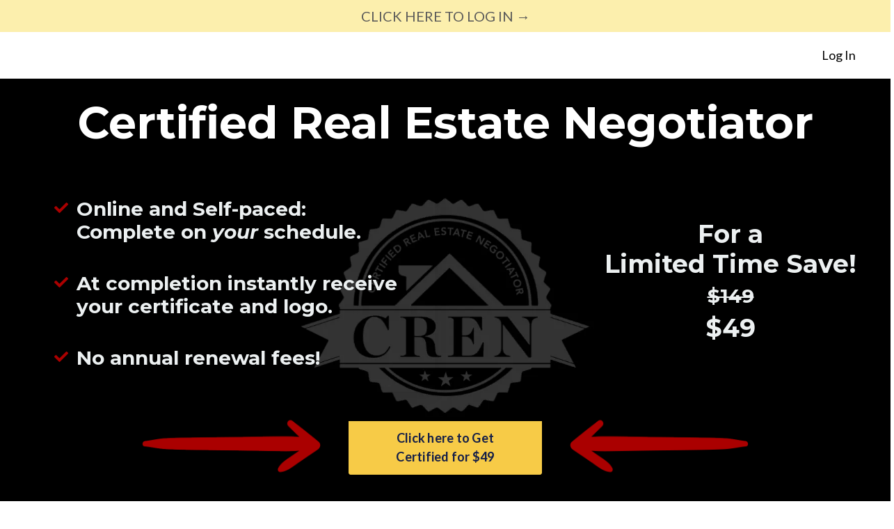

--- FILE ---
content_type: text/html; charset=utf-8
request_url: https://www.crendesignation.com/
body_size: 15512
content:
<!doctype html>
<html lang="en">
  <head>
    
              <meta name="csrf-param" content="authenticity_token">
              <meta name="csrf-token" content="KhhRVynbGVZP7MtjwBLyLS3Gxj2I3nPyGHYffJ9Gbu57GFFiygi7tATDDF3BmDA0K+FWIrdZOy36hnZVbePm0A==">
            
    <title>
      
        Certified Real Estate Negotiator Course
      
    </title>
    <meta charset="utf-8" />
    <meta http-equiv="x-ua-compatible" content="ie=edge, chrome=1">
    <meta name="viewport" content="width=device-width, initial-scale=1, shrink-to-fit=no">
    
      <meta name="description" content="Nationally-recognized designation offered by renowned real estate trainer and coach, Rich Casto" />
    
    <meta property="og:type" content="website">
<meta property="og:url" content="https://www.crendesignation.com">
<meta name="twitter:card" content="summary_large_image">

<meta property="og:title" content="Certified Real Estate Negotiator Course">
<meta name="twitter:title" content="Certified Real Estate Negotiator Course">


<meta property="og:description" content="Nationally-recognized designation offered by renowned real estate trainer and coach, Rich Casto">
<meta name="twitter:description" content="Nationally-recognized designation offered by renowned real estate trainer and coach, Rich Casto">


<meta property="og:image" content="https://kajabi-storefronts-production.kajabi-cdn.com/kajabi-storefronts-production/sites/2147601726/images/gViGr96GSQqwjYdsz0XR_CREN_Thumbnail.jpg">
<meta name="twitter:image" content="https://kajabi-storefronts-production.kajabi-cdn.com/kajabi-storefronts-production/sites/2147601726/images/gViGr96GSQqwjYdsz0XR_CREN_Thumbnail.jpg">


    
      <link href="https://kajabi-storefronts-production.kajabi-cdn.com/kajabi-storefronts-production/themes/2151791162/settings_images/6QFm3ifPQOWiQISltrep_Updated_CREN_Logo.jpg?v=2" rel="shortcut icon" />
    
    <link rel="canonical" href="https://www.crendesignation.com" />

    <!-- Google Fonts ====================================================== -->
    
      <link href="//fonts.googleapis.com/css?family=Lato:400,700,400italic,700italic|Montserrat:400,700,400italic,700italic" rel="stylesheet" type="text/css">
    

    <!-- Kajabi CSS ======================================================== -->
    <link rel="stylesheet" media="screen" href="https://kajabi-app-assets.kajabi-cdn.com/assets/core-0d125629e028a5a14579c81397830a1acd5cf5a9f3ec2d0de19efb9b0795fb03.css" />

    

    <link rel="stylesheet" href="https://use.fontawesome.com/releases/v5.15.2/css/all.css" crossorigin="anonymous">

    <link rel="stylesheet" media="screen" href="https://kajabi-storefronts-production.kajabi-cdn.com/kajabi-storefronts-production/themes/2151791162/assets/styles.css?1710256730661113" />

    <!-- Customer CSS ====================================================== -->
    <link rel="stylesheet" media="screen" href="https://kajabi-storefronts-production.kajabi-cdn.com/kajabi-storefronts-production/themes/2151791162/assets/overrides.css?1710256730661113" />
    <style>
  /* Custom CSS Added Via Theme Settings */
  /* This removes the rounded corners of the form fields */

.form-control {
border-radius: 0px;
margin-top: -1px;
}

/* This changes the bulleted list to have green arrows instead of dots */

.bullet-arrow {
list-style-type: none;
}

.bullet-arrow li {
list-style-type: none;
position: relative;
padding-left: 8px;
}

.bullet-arrow li:before {
content: '\00BB';
color: #127059;
font-size: 34px;
position: absolute;
top: -14px;
left: -20px;
}


/* This changes the bulleted list to have green check marks instead of dots */

.bullet-check {
list-style-type: none;
}

.bullet-check li {
list-style-type: none;
position: relative;
padding-left: 6px;
}

.bullet-check li:before {
content: '\2713';
color: #aa0000;
font-size: 20px;
position: absolute;
top: -3px;
left: -20px;
}

/* This changes the bulleted list to have white arrows instead of dots */

.bullet-arrow-white {
list-style-type: none;
}

.bullet-arrow-white li {
list-style-type: none;
position: relative;
padding-left: 8px;
}

.bullet-arrow-white li:before {
content: '\00BB';
color: #ffffff;
font-size: 34px;
position: absolute;
top: -14px;
left: -20px;
}


/* This changes the bulleted list to have white check marks instead of dots */

.bullet-check-white {
list-style-type: none;
}

.bullet-check-white li {
list-style-type: none;
position: relative;
padding-left: 6px;
}

.bullet-check-white li:before {
content: '\2713';
color: #ffffff;
font-size: 20px;
position: absolute;
top: -3px;
left: -20px;
}


/* This removes the rounded corners of the filter field as seen on the Announcements and Blog Search Pages  */

.filter__field {
border-radius: 0px !important;
}


/* This moves the podcast intro section up higher so that it is behind the transparent header. Delete this code if not using a transparent header for the website theme */

.podcast-intro { 
margin-top: -80px !important;
padding-top: 80px !important;
}


/* This moves the coaching product hero section up higher so that it is behind the transparent header. Delete this code if not using a transparent header for the website theme */

.coaching-programs__container { 
margin-top: -94px !important;
}

.coaching-programs__header  {
padding-top: 94px !important;
}


/* This removes the rounded corners on the error prompt */

.parsley-errors-list {
border-radius: 0px !important;
}


/* This removes the rounded corners on alert messages */

.alert {
border-radius: 0px !important;
}


/* This makes form labels white - important for the login page */

.form-group label {
color: #ffffff !important;
}

</style>


    <!-- Kajabi Editor Only CSS ============================================ -->
    

    <!-- Header hook ======================================================= -->
    <script type="text/javascript">
  var Kajabi = Kajabi || {};
</script>
<script type="text/javascript">
  Kajabi.currentSiteUser = {
    "id" : "-1",
    "type" : "Guest",
    "contactId" : "",
  };
</script>
<script type="text/javascript">
  Kajabi.theme = {
    activeThemeName: "Encore Page",
    previewThemeId: null,
    editor: false
  };
</script>
<meta name="turbo-prefetch" content="false">
<!-- Hyros Script -->
<script>
var head = document.head;
var script = document.createElement('script');
script.type = 'text/javascript';
script.src = "https://210975.t.hyros.com/v1/lst/universal-script?ph=ef22547d49cc3f433e0745ce2c229374f837cc27e9e7446cf60f7d87d51cec96&tag=!clicked&ref_url=" + encodeURI(document.URL) ;
head.appendChild(script);
</script>

<!-- Google Tag Manager -->
<script>(function(w,d,s,l,i){w[l]=w[l]||[];w[l].push({'gtm.start':
new Date().getTime(),event:'gtm.js'});var f=d.getElementsByTagName(s)[0],
j=d.createElement(s),dl=l!='dataLayer'?'&l='+l:'';j.async=true;j.src=
'https://www.googletagmanager.com/gtm.js?id='+i+dl;f.parentNode.insertBefore(j,f);
})(window,document,'script','dataLayer','GTM-WFGLLXDH');</script>
<!-- End Google Tag Manager -->

<!-- Meta Pixel Code -->
<script>
  !function(f,b,e,v,n,t,s)
  {if(f.fbq)return;n=f.fbq=function(){n.callMethod?
  n.callMethod.apply(n,arguments):n.queue.push(arguments)};
  if(!f._fbq)f._fbq=n;n.push=n;n.loaded=!0;n.version='2.0';
  n.queue=[];t=b.createElement(e);t.async=!0;
  t.src=v;s=b.getElementsByTagName(e)[0];
  s.parentNode.insertBefore(t,s)}(window, document,'script',
  'https://connect.facebook.net/en_US/fbevents.js');
  fbq('init', '132849489845696');
  fbq('track', 'PageView');
</script>
<noscript><img height="1" width="1" style="display:none"
  src="https://www.facebook.com/tr?id=132849489845696&ev=PageView&noscript=1"
/></noscript>
<!-- End Meta Pixel Code -->

<meta name="facebook-domain-verification" content="52q3c4q09uxom1q9syjkyroxquma7k" />

<!-- Google tag (gtag.js) -->
<script async src="https://www.googletagmanager.com/gtag/js?id=G-EW7QVWCSXN"></script>
<script>
  window.dataLayer = window.dataLayer || [];
  function gtag(){dataLayer.push(arguments);}
  gtag('js', new Date());

  gtag('config', 'G-EW7QVWCSXN');
</script><script async src="https://www.googletagmanager.com/gtag/js?id=G-N01LKVM4DT"></script>
<script>
  window.dataLayer = window.dataLayer || [];
  function gtag(){dataLayer.push(arguments);}
  gtag('js', new Date());
  gtag('config', 'G-N01LKVM4DT');
</script>
<style type="text/css">
  #editor-overlay {
    display: none;
    border-color: #2E91FC;
    position: absolute;
    background-color: rgba(46,145,252,0.05);
    border-style: dashed;
    border-width: 3px;
    border-radius: 3px;
    pointer-events: none;
    cursor: pointer;
    z-index: 10000000000;
  }
  .editor-overlay-button {
    color: white;
    background: #2E91FC;
    border-radius: 2px;
    font-size: 13px;
    margin-inline-start: -24px;
    margin-block-start: -12px;
    padding-block: 3px;
    padding-inline: 10px;
    text-transform:uppercase;
    font-weight:bold;
    letter-spacing:1.5px;

    left: 50%;
    top: 50%;
    position: absolute;
  }
</style>
<script src="https://kajabi-app-assets.kajabi-cdn.com/vite/assets/track_analytics-999259ad.js" crossorigin="anonymous" type="module"></script><link rel="modulepreload" href="https://kajabi-app-assets.kajabi-cdn.com/vite/assets/stimulus-576c66eb.js" as="script" crossorigin="anonymous">
<link rel="modulepreload" href="https://kajabi-app-assets.kajabi-cdn.com/vite/assets/track_product_analytics-9c66ca0a.js" as="script" crossorigin="anonymous">
<link rel="modulepreload" href="https://kajabi-app-assets.kajabi-cdn.com/vite/assets/stimulus-e54d982b.js" as="script" crossorigin="anonymous">
<link rel="modulepreload" href="https://kajabi-app-assets.kajabi-cdn.com/vite/assets/trackProductAnalytics-3d5f89d8.js" as="script" crossorigin="anonymous">      <script type="text/javascript">
        if (typeof (window.rudderanalytics) === "undefined") {
          !function(){"use strict";window.RudderSnippetVersion="3.0.3";var sdkBaseUrl="https://cdn.rudderlabs.com/v3"
          ;var sdkName="rsa.min.js";var asyncScript=true;window.rudderAnalyticsBuildType="legacy",window.rudderanalytics=[]
          ;var e=["setDefaultInstanceKey","load","ready","page","track","identify","alias","group","reset","setAnonymousId","startSession","endSession","consent"]
          ;for(var n=0;n<e.length;n++){var t=e[n];window.rudderanalytics[t]=function(e){return function(){
          window.rudderanalytics.push([e].concat(Array.prototype.slice.call(arguments)))}}(t)}try{
          new Function('return import("")'),window.rudderAnalyticsBuildType="modern"}catch(a){}
          if(window.rudderAnalyticsMount=function(){
          "undefined"==typeof globalThis&&(Object.defineProperty(Object.prototype,"__globalThis_magic__",{get:function get(){
          return this},configurable:true}),__globalThis_magic__.globalThis=__globalThis_magic__,
          delete Object.prototype.__globalThis_magic__);var e=document.createElement("script")
          ;e.src="".concat(sdkBaseUrl,"/").concat(window.rudderAnalyticsBuildType,"/").concat(sdkName),e.async=asyncScript,
          document.head?document.head.appendChild(e):document.body.appendChild(e)
          },"undefined"==typeof Promise||"undefined"==typeof globalThis){var d=document.createElement("script")
          ;d.src="https://polyfill-fastly.io/v3/polyfill.min.js?version=3.111.0&features=Symbol%2CPromise&callback=rudderAnalyticsMount",
          d.async=asyncScript,document.head?document.head.appendChild(d):document.body.appendChild(d)}else{
          window.rudderAnalyticsMount()}window.rudderanalytics.load("2apYBMHHHWpiGqicceKmzPebApa","https://kajabiaarnyhwq.dataplane.rudderstack.com",{})}();
        }
      </script>
      <script type="text/javascript">
        if (typeof (window.rudderanalytics) !== "undefined") {
          rudderanalytics.page({"account_id":"2147839827","site_id":"2147601726"});
        }
      </script>
      <script type="text/javascript">
        if (typeof (window.rudderanalytics) !== "undefined") {
          (function () {
            function AnalyticsClickHandler (event) {
              const targetEl = event.target.closest('a') || event.target.closest('button');
              if (targetEl) {
                rudderanalytics.track('Site Link Clicked', Object.assign(
                  {"account_id":"2147839827","site_id":"2147601726"},
                  {
                    link_text: targetEl.textContent.trim(),
                    link_href: targetEl.href,
                    tag_name: targetEl.tagName,
                  }
                ));
              }
            };
            document.addEventListener('click', AnalyticsClickHandler);
          })();
        }
      </script>
<script>
!function(f,b,e,v,n,t,s){if(f.fbq)return;n=f.fbq=function(){n.callMethod?
n.callMethod.apply(n,arguments):n.queue.push(arguments)};if(!f._fbq)f._fbq=n;
n.push=n;n.loaded=!0;n.version='2.0';n.agent='plkajabi';n.queue=[];t=b.createElement(e);t.async=!0;
t.src=v;s=b.getElementsByTagName(e)[0];s.parentNode.insertBefore(t,s)}(window,
                                                                      document,'script','https://connect.facebook.net/en_US/fbevents.js');


fbq('init', '132849489845696', {"ct":"","country":null,"em":"","fn":"","ln":"","pn":"","zp":""});
fbq('track', "PageView");</script>
<noscript><img height="1" width="1" style="display:none"
src="https://www.facebook.com/tr?id=132849489845696&ev=PageView&noscript=1"
/></noscript>
<meta name='site_locale' content='en'><style type="text/css">
  body main {
    direction: ltr;
  }
  .slick-list {
    direction: ltr;
  }
</style>
<style type="text/css">
  /* Font Awesome 4 */
  .fa.fa-twitter{
    font-family:sans-serif;
  }
  .fa.fa-twitter::before{
    content:"𝕏";
    font-size:1.2em;
  }

  /* Font Awesome 5 */
  .fab.fa-twitter{
    font-family:sans-serif;
  }
  .fab.fa-twitter::before{
    content:"𝕏";
    font-size:1.2em;
  }
</style>
<link rel="stylesheet" href="https://cdn.jsdelivr.net/npm/@kajabi-ui/styles@0.2.0/dist/kajabi_products/kajabi_products.css" />
<script type="module" src="https://cdn.jsdelivr.net/npm/@pine-ds/core@3.9.0/dist/pine-core/pine-core.esm.js"></script>
<script nomodule src="https://cdn.jsdelivr.net/npm/@pine-ds/core@3.9.0/dist/pine-core/index.esm.js"></script>


  </head>

  <style>
  body {
    
      
    
  }
</style>

  <body id="encore-theme" class="background-unrecognized">
    


    <div id="section-header" data-section-id="header">

<style>
  /* Default Header Styles */
  .header {
    
      background-color: #ffffff;
    
    font-size: 18px;
  }
  .header a,
  .header a.link-list__link,
  .header a.link-list__link:hover,
  .header a.social-icons__icon,
  .header .user__login a,
  .header .dropdown__item a,
  .header .dropdown__trigger:hover {
    color: #000000;
  }
  .header .dropdown__trigger {
    color: #000000 !important;
  }
  /* Mobile Header Styles */
  @media (max-width: 767px) {
    .header {
      
      font-size: 16px;
    }
    
    .header .hamburger__slices .hamburger__slice {
      
        background-color: #000000;
      
    }
    
      .header a.link-list__link, .dropdown__item a, .header__content--mobile {
        text-align: left;
      }
    
    .header--overlay .header__content--mobile  {
      padding-bottom: 20px;
    }
  }
  /* Sticky Styles */
  
</style>

<div class="hidden">
  
    
  
    
  
    
      0
    
  
  
  
  
</div>

<header class="header header--static    background-light " kjb-settings-id="sections_header_settings_background_color">
  <div class="hello-bars">
    
      
    
      
    
      
          <style>
@media (min-width: 768px) {
  #block-1707949281886 {
    text-align: ;
  }
} 
</style>

<div id="block-1707949281886" class="header__block header__block--hello-bar header__block--show " kjb-settings-id="sections_header_blocks_1707949281886_settings_stretch">
  

<style>
  #block-1707949281886 .hello-bar {
    background-color: #fcefad;
  }
  #block-1707949281886 .hello-bar__text {
    color: ;
  }
</style>

<div class="block hello-bar background-light text-center" kjb-settings-id="sections_header_blocks_1707949281886_settings_text">
  
    <a href="https://www.crendesignation.com/login"  >
  
    <div class="container">
      <p class="hello-bar__text" kjb-settings-id="sections_header_blocks_1707949281886_settings_text_color">CLICK HERE TO LOG IN →</p>
    </div>
  
    </a>
  
</div>

</div>

      
    
  </div>
  
    <div class="header__wrap">
      <div class="header__content header__content--desktop background-light">
        <div class="container header__container media justify-content-center">
          
            
                <style>
@media (min-width: 768px) {
  #block-1702043686985 {
    text-align: right;
  }
} 
</style>

<div id="block-1702043686985" class="header__block header__switch-content header__block--menu stretch" kjb-settings-id="sections_header_blocks_1702043686985_settings_stretch">
  <div class="link-list justify-content-right" kjb-settings-id="sections_header_blocks_1702043686985_settings_menu">
  
</div>

</div>

              
          
            
                <style>
@media (min-width: 768px) {
  #block-1702043680188 {
    text-align: left;
  }
} 
</style>

<div id="block-1702043680188" class="header__block header__switch-content header__block--user " kjb-settings-id="sections_header_blocks_1702043680188_settings_stretch">
  <style>
  /* Dropdown menu colors for desktop */
  @media (min-width: 768px) {
    #block-1702043680188 .dropdown__menu {
      background: #FFFFFF;
      color: #595959;
    }
    #block-1702043680188 .dropdown__item a, 
    #block-1702043680188 {
      color: #595959;
    }
  }  
  /* Mobile menu text alignment */
  @media (max-width: 767px) {
    #block-1702043680188 .dropdown__item a,
    #block-1702043680188 .user__login a {
      text-align: left;
    }
  }
</style>

<div class="user" kjb-settings-id="sections_header_blocks_1702043680188_settings_language_login">
  
    <span class="user__login" kjb-settings-id="language_login"><a href="/login">Log In</a></span>
  
</div>

</div>

              
          
            
          
          
            <div class="hamburger hidden--desktop" kjb-settings-id="sections_header_settings_hamburger_color">
              <div class="hamburger__slices">
                <div class="hamburger__slice hamburger--slice-1"></div>
                <div class="hamburger__slice hamburger--slice-2"></div>
                <div class="hamburger__slice hamburger--slice-3"></div>
                <div class="hamburger__slice hamburger--slice-4"></div>
              </div>
            </div>
          
        </div>
      </div>
      <div class="header__content header__content--mobile">
        <div class="header__switch-content header__spacer"></div>
      </div>
    </div>
  
</header>

</div>
    <main>
      <div data-content-for-index data-dynamic-sections="index"><div id="section-1707949166549" data-section-id="1707949166549"><style>
  
  #section-1707949166549 .section__overlay {
    position: absolute;
    width: 100%;
    height: 100%;
    left: 0;
    top: 0;
    background-color: ;
  }
  #section-1707949166549 .sizer {
    padding-top: 0px;
    padding-bottom: 0px;
  }
  #section-1707949166549 .container {
    max-width: calc(1260px + 0px + 0px);
    padding-right: 0px;
    padding-left: 0px;
    
  }
  #section-1707949166549 .row {
    
  }
  #section-1707949166549 .container--full {
    width: 100%;
    max-width: calc(100% + 0px + 0px);
  }
  @media (min-width: 768px) {
    
    #section-1707949166549 .sizer {
      padding-top: 100px;
      padding-bottom: 100px;
    }
    #section-1707949166549 .container {
      max-width: calc(1260px + 40px + 40px);
      padding-right: 40px;
      padding-left: 40px;
    }
    #section-1707949166549 .container--full {
      max-width: calc(100% + 40px + 40px);
    }
  }
  
  
</style>


<section kjb-settings-id="sections_1707949166549_settings_background_color"
  class="section
  hidden--desktop
  
   "
  data-reveal-event=""
  data-reveal-offset=""
  data-reveal-units="seconds">
  <div class="sizer ">
    
    <div class="section__overlay"></div>
    <div class="container ">
      <div class="row align-items-center justify-content-center">
        
          




<style>
  /* flush setting */
  
    #block-1707949166549_0, [data-slick-id="1707949166549_0"] { padding: 0; }
  
  
  /* margin settings */
  #block-1707949166549_0, [data-slick-id="1707949166549_0"] {
    margin-top: 0px;
    margin-right: 0px;
    margin-bottom: 0px;
    margin-left: 0px;
  }
  #block-1707949166549_0 .block, [data-slick-id="1707949166549_0"] .block {
    /* border settings */
    border: 4px  black;
    border-radius: 0px;
    

    /* background color */
    
    /* default padding for mobile */
    
    
      padding: 20px;
    
    
      
    
    /* mobile padding overrides */
    
      padding: 0;
    
    
      padding-top: 0px;
    
    
      padding-right: 0px;
    
    
      padding-bottom: 0px;
    
    
      padding-left: 0px;
    
  }

  @media (min-width: 768px) {
    /* desktop margin settings */
    #block-1707949166549_0, [data-slick-id="1707949166549_0"] {
      margin-top: 0px;
      margin-right: 0px;
      margin-bottom: 0px;
      margin-left: 0px;
    }
    #block-1707949166549_0 .block, [data-slick-id="1707949166549_0"] .block {
      /* default padding for desktop  */
      
      
        
      
      /* desktop padding overrides */
      
        padding: 0;
      
      
        padding-top: 0px;
      
      
        padding-right: 0px;
      
      
        padding-bottom: 0px;
      
      
        padding-left: 0px;
      
    }
  }
  /* mobile text align */
  @media (max-width: 767px) {
    #block-1707949166549_0, [data-slick-id="1707949166549_0"] {
      text-align: ;
    }
  }
</style>



<div
  id="block-1707949166549_0"
  class="
  block-type--image
  text-
  col-12
  
  
  
    
  
  
  "
  
  data-reveal-event=""
  data-reveal-offset=""
  data-reveal-units="seconds"
  
    kjb-settings-id="sections_1707949166549_blocks_1707949166549_0_settings_width"
    >
  <div class="block
    box-shadow-
    "
    
      data-aos="none"
      data-aos-delay="0"
      data-aos-duration="0"
    
    >
    
    <style>
  #block-1707949166549_0 .block,
  [data-slick-id="1707949166549_0"] .block {
    display: flex;
    justify-content: flex-start;
  }
  #block-1707949166549_0 .image,
  [data-slick-id="1707949166549_0"] .image {
    width: 100%;
    overflow: hidden;
    
    border-radius: 0px;
    
  }
  #block-1707949166549_0 .image__image,
  [data-slick-id="1707949166549_0"] .image__image {
    width: 100%;
    
  }
  #block-1707949166549_0 .image__overlay,
  [data-slick-id="1707949166549_0"] .image__overlay {
    
      opacity: 0;
    
    background-color: #fff;
    border-radius: 0px;
    
  }
  
  #block-1707949166549_0 .image__overlay-text,
  [data-slick-id="1707949166549_0"] .image__overlay-text {
    color:  !important;
  }
  @media (min-width: 768px) {
    #block-1707949166549_0 .block,
    [data-slick-id="1707949166549_0"] .block {
        display: flex;
        justify-content: flex-start;
    }
    #block-1707949166549_0 .image__overlay,
    [data-slick-id="1707949166549_0"] .image__overlay {
      
        opacity: 0;
      
    }
    #block-1707949166549_0 .image__overlay:hover {
      opacity: 1;
    }
  }
  
</style>

<div class="image">
  
    
      <a class="image__link" href="https://www.crendesignation.com/offers/8Ei5WYiM/checkout"  >
    
        <img class="image__image" src="https://kajabi-storefronts-production.kajabi-cdn.com/kajabi-storefronts-production/file-uploads/themes/2151791162/settings_images/531d34f-ef3d-67b0-505b-856b5fde6a1_CREN_Mobile.gif" kjb-settings-id="sections_1707949166549_blocks_1707949166549_0_settings_image" alt="" />
    
      </a>
    
    
  
</div>

  </div>
</div>


        
      </div>
    </div>
  </div>
</section>
</div><div id="section-1697765373349" data-section-id="1697765373349"><style>
  
    #section-1697765373349 {
      background-image: url(https://kajabi-storefronts-production.kajabi-cdn.com/kajabi-storefronts-production/file-uploads/themes/2151791162/settings_images/05f01f0-6283-eadb-4dcf-0d535a08055_4aa323-6fd-13c8-5cc-2a232ba0ca6f_Untitled_design_4_.webp);
      background-position: center;
    }
  
  #section-1697765373349 .section__overlay {
    position: absolute;
    width: 100%;
    height: 100%;
    left: 0;
    top: 0;
    background-color: ;
  }
  #section-1697765373349 .sizer {
    padding-top: 0px;
    padding-bottom: 0px;
  }
  #section-1697765373349 .container {
    max-width: calc(1260px + 10px + 10px);
    padding-right: 10px;
    padding-left: 10px;
    
  }
  #section-1697765373349 .row {
    
  }
  #section-1697765373349 .container--full {
    width: 100%;
    max-width: calc(100% + 10px + 10px);
  }
  @media (min-width: 768px) {
    
      #section-1697765373349 {
        
      }
    
    #section-1697765373349 .sizer {
      padding-top: 10px;
      padding-bottom: 0px;
    }
    #section-1697765373349 .container {
      max-width: calc(1260px + 40px + 40px);
      padding-right: 40px;
      padding-left: 40px;
    }
    #section-1697765373349 .container--full {
      max-width: calc(100% + 40px + 40px);
    }
  }
  
  
</style>


<section kjb-settings-id="sections_1697765373349_settings_background_color"
  class="section
  
  hidden--mobile
   "
  data-reveal-event=""
  data-reveal-offset=""
  data-reveal-units="seconds">
  <div class="sizer ">
    
    <div class="section__overlay"></div>
    <div class="container ">
      <div class="row align-items-center justify-content-center">
        
          




<style>
  /* flush setting */
  
  
  /* margin settings */
  #block-1702043704120, [data-slick-id="1702043704120"] {
    margin-top: 0px;
    margin-right: 0px;
    margin-bottom: 0px;
    margin-left: 0px;
  }
  #block-1702043704120 .block, [data-slick-id="1702043704120"] .block {
    /* border settings */
    border: 4px  black;
    border-radius: 4px;
    

    /* background color */
    
    /* default padding for mobile */
    
    
      padding: 20px;
    
    
      
        padding: 20px;
      
    
    /* mobile padding overrides */
    
    
      padding-top: 0px;
    
    
      padding-right: 0px;
    
    
      padding-bottom: 0px;
    
    
      padding-left: 0px;
    
  }

  @media (min-width: 768px) {
    /* desktop margin settings */
    #block-1702043704120, [data-slick-id="1702043704120"] {
      margin-top: 0px;
      margin-right: 0px;
      margin-bottom: 0px;
      margin-left: 0px;
    }
    #block-1702043704120 .block, [data-slick-id="1702043704120"] .block {
      /* default padding for desktop  */
      
      
        
          padding: 30px;
        
      
      /* desktop padding overrides */
      
      
        padding-top: 0px;
      
      
        padding-right: 0px;
      
      
        padding-bottom: 0px;
      
      
        padding-left: 0px;
      
    }
  }
  /* mobile text align */
  @media (max-width: 767px) {
    #block-1702043704120, [data-slick-id="1702043704120"] {
      text-align: left;
    }
  }
</style>



<div
  id="block-1702043704120"
  class="
  block-type--text
  text-left
  col-12
  
  
  
    
  
  
  "
  
  data-reveal-event=""
  data-reveal-offset=""
  data-reveal-units="seconds"
  
    kjb-settings-id="sections_1697765373349_blocks_1702043704120_settings_width"
    >
  <div class="block
    box-shadow-
    "
    
      data-aos="none"
      data-aos-delay="0"
      data-aos-duration="0"
    
    >
    
    <style>
  
  #block-1577982541036_0 .btn {
    margin-top: 1rem;
  }
</style>

<h1 style="text-align: center;"><span style="color: #ffffff;"><strong>Certified Real Estate Negotiator</strong></span></h1>

  </div>
</div>


        
          




<style>
  /* flush setting */
  
  
  /* margin settings */
  #block-1697765373349_0, [data-slick-id="1697765373349_0"] {
    margin-top: 0px;
    margin-right: 0px;
    margin-bottom: 0px;
    margin-left: 0px;
  }
  #block-1697765373349_0 .block, [data-slick-id="1697765373349_0"] .block {
    /* border settings */
    border: 4px  black;
    border-radius: 4px;
    

    /* background color */
    
    /* default padding for mobile */
    
    
      padding: 20px;
    
    
      
        padding: 20px;
      
    
    /* mobile padding overrides */
    
    
      padding-top: 0px;
    
    
      padding-right: 30px;
    
    
      padding-bottom: 0px;
    
    
      padding-left: 30px;
    
  }

  @media (min-width: 768px) {
    /* desktop margin settings */
    #block-1697765373349_0, [data-slick-id="1697765373349_0"] {
      margin-top: 0px;
      margin-right: 0px;
      margin-bottom: 0px;
      margin-left: 0px;
    }
    #block-1697765373349_0 .block, [data-slick-id="1697765373349_0"] .block {
      /* default padding for desktop  */
      
      
        
          padding: 30px;
        
      
      /* desktop padding overrides */
      
      
        padding-top: 0px;
      
      
        padding-right: 30px;
      
      
        padding-bottom: 0px;
      
      
        padding-left: 30px;
      
    }
  }
  /* mobile text align */
  @media (max-width: 767px) {
    #block-1697765373349_0, [data-slick-id="1697765373349_0"] {
      text-align: center;
    }
  }
</style>



<div
  id="block-1697765373349_0"
  class="
  block-type--pricing
  text-center
  col-6
  
  
  
    
  
  
  "
  
  data-reveal-event=""
  data-reveal-offset=""
  data-reveal-units="seconds"
  
    kjb-settings-id="sections_1697765373349_blocks_1697765373349_0_settings_width"
    >
  <div class="block
    box-shadow-medium
    "
    
      data-aos="none"
      data-aos-delay="0"
      data-aos-duration="0"
    
    >
    
    <style>
  
  #block-1697765373349_0 .pricing__content ul li:before {
    content: "\f00c";
    color: ;
  }
  
  #block-1697765373349_0 .pricing__name {
    color: #aa0000;
  }
  #block-1697765373349_0 .pricing__price {
    color: ;
  }
  
</style>

<div class="pricing">
  
  
  
  
    <div class="pricing__content custom-icon" kjb-settings-id="sections_1697765373349_blocks_1697765373349_0_settings_text">
      <ul>
<li>
<h4 style="text-align: left;"><span style="color: #ecf0f1;">Online and Self-paced:</span><br /><span style="color: #ecf0f1;"><strong>Complete on<span> </span><em>your</em><span> </span>schedule.<br /><br /></strong></span></h4>
</li>
<li style="text-align: left;">
<h4><span style="color: #ecf0f1;">At completion instantly receive your certificate and logo.</span><br /><br /></h4>
</li>
<li>
<h4 style="text-align: left;"><span style="color: #ecf0f1;"><strong>No annual renewal fees!</strong></span></h4>
</li>
</ul>
    </div>
  
  
</div>

  </div>
</div>


        
          




<style>
  /* flush setting */
  
  
  /* margin settings */
  #block-1697765460933, [data-slick-id="1697765460933"] {
    margin-top: 0px;
    margin-right: 0px;
    margin-bottom: 0px;
    margin-left: 0px;
  }
  #block-1697765460933 .block, [data-slick-id="1697765460933"] .block {
    /* border settings */
    border: 4px  black;
    border-radius: 4px;
    

    /* background color */
    
    /* default padding for mobile */
    
    
      padding: 20px;
    
    
      
        padding: 20px;
      
    
    /* mobile padding overrides */
    
    
      padding-top: 0px;
    
    
      padding-right: 0px;
    
    
      padding-bottom: 0px;
    
    
      padding-left: 0px;
    
  }

  @media (min-width: 768px) {
    /* desktop margin settings */
    #block-1697765460933, [data-slick-id="1697765460933"] {
      margin-top: 0px;
      margin-right: 0px;
      margin-bottom: 0px;
      margin-left: 0px;
    }
    #block-1697765460933 .block, [data-slick-id="1697765460933"] .block {
      /* default padding for desktop  */
      
      
        
          padding: 30px;
        
      
      /* desktop padding overrides */
      
      
        padding-top: 0px;
      
      
        padding-right: 0px;
      
      
        padding-bottom: 0px;
      
      
        padding-left: 0px;
      
    }
  }
  /* mobile text align */
  @media (max-width: 767px) {
    #block-1697765460933, [data-slick-id="1697765460933"] {
      text-align: left;
    }
  }
</style>



<div
  id="block-1697765460933"
  class="
  block-type--code
  text-left
  col-2
  
  hidden--mobile
  
    
  
  
  "
  
  data-reveal-event=""
  data-reveal-offset=""
  data-reveal-units="seconds"
  
    kjb-settings-id="sections_1697765373349_blocks_1697765460933_settings_width"
    >
  <div class="block
    box-shadow-
    "
    
      data-aos="none"
      data-aos-delay="0"
      data-aos-duration="0"
    
    >
    
    <!-- Code Goes Here -->

  </div>
</div>


        
          




<style>
  /* flush setting */
  
  
  /* margin settings */
  #block-1697765469834, [data-slick-id="1697765469834"] {
    margin-top: 0px;
    margin-right: 0px;
    margin-bottom: 0px;
    margin-left: 0px;
  }
  #block-1697765469834 .block, [data-slick-id="1697765469834"] .block {
    /* border settings */
    border: 4px  black;
    border-radius: 4px;
    

    /* background color */
    
    /* default padding for mobile */
    
    
      padding: 20px;
    
    
      
        padding: 20px;
      
    
    /* mobile padding overrides */
    
    
      padding-top: 0px;
    
    
      padding-right: 0px;
    
    
      padding-bottom: 0px;
    
    
      padding-left: 0px;
    
  }

  @media (min-width: 768px) {
    /* desktop margin settings */
    #block-1697765469834, [data-slick-id="1697765469834"] {
      margin-top: 0px;
      margin-right: 0px;
      margin-bottom: 0px;
      margin-left: 0px;
    }
    #block-1697765469834 .block, [data-slick-id="1697765469834"] .block {
      /* default padding for desktop  */
      
      
        
          padding: 30px;
        
      
      /* desktop padding overrides */
      
      
        padding-top: 0px;
      
      
        padding-right: 0px;
      
      
        padding-bottom: 0px;
      
      
        padding-left: 0px;
      
    }
  }
  /* mobile text align */
  @media (max-width: 767px) {
    #block-1697765469834, [data-slick-id="1697765469834"] {
      text-align: left;
    }
  }
</style>



<div
  id="block-1697765469834"
  class="
  block-type--text
  text-left
  col-4
  
  
  
    
  
  
  "
  
  data-reveal-event=""
  data-reveal-offset=""
  data-reveal-units="seconds"
  
    kjb-settings-id="sections_1697765373349_blocks_1697765469834_settings_width"
    >
  <div class="block
    box-shadow-
    "
    
      data-aos="none"
      data-aos-delay="0"
      data-aos-duration="0"
    
    >
    
    <style>
  
  #block-1577982541036_0 .btn {
    margin-top: 1rem;
  }
</style>

<h3 style="text-align: center;"><span style="color: #ecf0f1;"><strong>For a<br />Limited Time Save!</strong></span></h3>
<h4 style="text-align: center;"><span style="text-decoration: line-through; color: #ecf0f1;">$149</span></h4>
<h3 style="text-align: center;"><span style="color: #ecf0f1;"><strong>$49</strong></span></h3>

  </div>
</div>


        
          




<style>
  /* flush setting */
  
  
  /* margin settings */
  #block-1697765496648, [data-slick-id="1697765496648"] {
    margin-top: 0px;
    margin-right: 0px;
    margin-bottom: 0px;
    margin-left: 0px;
  }
  #block-1697765496648 .block, [data-slick-id="1697765496648"] .block {
    /* border settings */
    border: 4px  black;
    border-radius: 0px;
    

    /* background color */
    
    /* default padding for mobile */
    
    
      padding: 20px;
    
    
      
    
    /* mobile padding overrides */
    
      padding: 0;
    
    
      padding-top: 0px;
    
    
      padding-right: 0px;
    
    
      padding-bottom: 0px;
    
    
      padding-left: 0px;
    
  }

  @media (min-width: 768px) {
    /* desktop margin settings */
    #block-1697765496648, [data-slick-id="1697765496648"] {
      margin-top: 0px;
      margin-right: 0px;
      margin-bottom: 0px;
      margin-left: 0px;
    }
    #block-1697765496648 .block, [data-slick-id="1697765496648"] .block {
      /* default padding for desktop  */
      
      
        
      
      /* desktop padding overrides */
      
        padding: 0;
      
      
        padding-top: 0px;
      
      
        padding-right: 0px;
      
      
        padding-bottom: 0px;
      
      
        padding-left: 0px;
      
    }
  }
  /* mobile text align */
  @media (max-width: 767px) {
    #block-1697765496648, [data-slick-id="1697765496648"] {
      text-align: ;
    }
  }
</style>



<div
  id="block-1697765496648"
  class="
  block-type--image
  text-
  col-3
  
  hidden--mobile
  
     animated 
  
  
  "
  
  data-reveal-event=""
  data-reveal-offset=""
  data-reveal-units="seconds"
  
    kjb-settings-id="sections_1697765373349_blocks_1697765496648_settings_width"
    >
  <div class="block
    box-shadow-
    "
    
      data-aos="zoom-in-right"
      data-aos-delay="0"
      data-aos-duration="0"
    
    >
    
    <style>
  #block-1697765496648 .block,
  [data-slick-id="1697765496648"] .block {
    display: flex;
    justify-content: flex-start;
  }
  #block-1697765496648 .image,
  [data-slick-id="1697765496648"] .image {
    width: 100%;
    overflow: hidden;
    
    border-radius: 4px;
    
  }
  #block-1697765496648 .image__image,
  [data-slick-id="1697765496648"] .image__image {
    width: 100%;
    
  }
  #block-1697765496648 .image__overlay,
  [data-slick-id="1697765496648"] .image__overlay {
    
      opacity: 0;
    
    background-color: #fff;
    border-radius: 4px;
    
  }
  
  #block-1697765496648 .image__overlay-text,
  [data-slick-id="1697765496648"] .image__overlay-text {
    color:  !important;
  }
  @media (min-width: 768px) {
    #block-1697765496648 .block,
    [data-slick-id="1697765496648"] .block {
        display: flex;
        justify-content: flex-start;
    }
    #block-1697765496648 .image__overlay,
    [data-slick-id="1697765496648"] .image__overlay {
      
        opacity: 0;
      
    }
    #block-1697765496648 .image__overlay:hover {
      opacity: 1;
    }
  }
  
</style>

<div class="image">
  
    
        <img class="image__image" src="https://kajabi-storefronts-production.kajabi-cdn.com/kajabi-storefronts-production/file-uploads/themes/2151791162/settings_images/f426f2a-13bd-4fb2-e5b0-5f7b4f4643aa_1.png" kjb-settings-id="sections_1697765373349_blocks_1697765496648_settings_image" alt="" />
    
    
  
</div>

  </div>
</div>


        
          




<style>
  /* flush setting */
  
  
  /* margin settings */
  #block-1697765541488, [data-slick-id="1697765541488"] {
    margin-top: 0px;
    margin-right: 0px;
    margin-bottom: 0px;
    margin-left: 0px;
  }
  #block-1697765541488 .block, [data-slick-id="1697765541488"] .block {
    /* border settings */
    border: 4px  black;
    border-radius: 4px;
    

    /* background color */
    
    /* default padding for mobile */
    
    
      padding: 20px;
    
    
      
        padding: 20px;
      
    
    /* mobile padding overrides */
    
    
      padding-top: 0px;
    
    
      padding-right: 0px;
    
    
      padding-bottom: 0px;
    
    
      padding-left: 0px;
    
  }

  @media (min-width: 768px) {
    /* desktop margin settings */
    #block-1697765541488, [data-slick-id="1697765541488"] {
      margin-top: 0px;
      margin-right: 0px;
      margin-bottom: 0px;
      margin-left: 0px;
    }
    #block-1697765541488 .block, [data-slick-id="1697765541488"] .block {
      /* default padding for desktop  */
      
      
        
          padding: 30px;
        
      
      /* desktop padding overrides */
      
      
        padding-top: 0px;
      
      
        padding-right: 0px;
      
      
        padding-bottom: 0px;
      
      
        padding-left: 0px;
      
    }
  }
  /* mobile text align */
  @media (max-width: 767px) {
    #block-1697765541488, [data-slick-id="1697765541488"] {
      text-align: center;
    }
  }
</style>



<div
  id="block-1697765541488"
  class="
  block-type--cta
  text-center
  col-3
  
  
  
    
  
  
  "
  
  data-reveal-event=""
  data-reveal-offset=""
  data-reveal-units="seconds"
  
    kjb-settings-id="sections_1697765373349_blocks_1697765541488_settings_width"
    >
  <div class="block
    box-shadow-
    "
    
      data-aos="none"
      data-aos-delay="0"
      data-aos-duration="0"
    
    >
    
    






<style>
  #block-1697765541488 .btn,
  [data-slick-id="1697765541488"] .block .btn {
    color: #141e48;
    border-color: #f7cb47;
    border-radius: 0px;
    background-color: #f7cb47;
  }
  #block-1697765541488 .btn--outline,
  [data-slick-id="1697765541488"] .block .btn--outline {
    background: transparent;
    color: #f7cb47;
  }
</style>

<a class="btn btn--solid btn--medium btn--full" href="/resource_redirect/offers/8Ei5WYiM"   kjb-settings-id="sections_1697765373349_blocks_1697765541488_settings_btn_background_color" role="button">
  
    Click here to Get Certified for $49
  
</a>

  </div>
</div>


        
          




<style>
  /* flush setting */
  
  
  /* margin settings */
  #block-1697765589617, [data-slick-id="1697765589617"] {
    margin-top: 0px;
    margin-right: 0px;
    margin-bottom: 0px;
    margin-left: 0px;
  }
  #block-1697765589617 .block, [data-slick-id="1697765589617"] .block {
    /* border settings */
    border: 4px  black;
    border-radius: 0px;
    

    /* background color */
    
    /* default padding for mobile */
    
    
      padding: 20px;
    
    
      
    
    /* mobile padding overrides */
    
      padding: 0;
    
    
      padding-top: 0px;
    
    
      padding-right: 0px;
    
    
      padding-bottom: 0px;
    
    
      padding-left: 0px;
    
  }

  @media (min-width: 768px) {
    /* desktop margin settings */
    #block-1697765589617, [data-slick-id="1697765589617"] {
      margin-top: 0px;
      margin-right: 0px;
      margin-bottom: 0px;
      margin-left: 0px;
    }
    #block-1697765589617 .block, [data-slick-id="1697765589617"] .block {
      /* default padding for desktop  */
      
      
        
      
      /* desktop padding overrides */
      
        padding: 0;
      
      
        padding-top: 0px;
      
      
        padding-right: 0px;
      
      
        padding-bottom: 0px;
      
      
        padding-left: 0px;
      
    }
  }
  /* mobile text align */
  @media (max-width: 767px) {
    #block-1697765589617, [data-slick-id="1697765589617"] {
      text-align: ;
    }
  }
</style>



<div
  id="block-1697765589617"
  class="
  block-type--image
  text-
  col-3
  
  hidden--mobile
  
     animated 
  
  
  "
  
  data-reveal-event=""
  data-reveal-offset=""
  data-reveal-units="seconds"
  
    kjb-settings-id="sections_1697765373349_blocks_1697765589617_settings_width"
    >
  <div class="block
    box-shadow-
    "
    
      data-aos="zoom-in-left"
      data-aos-delay="0"
      data-aos-duration="0"
    
    >
    
    <style>
  #block-1697765589617 .block,
  [data-slick-id="1697765589617"] .block {
    display: flex;
    justify-content: flex-start;
  }
  #block-1697765589617 .image,
  [data-slick-id="1697765589617"] .image {
    width: 100%;
    overflow: hidden;
    
    border-radius: 4px;
    
  }
  #block-1697765589617 .image__image,
  [data-slick-id="1697765589617"] .image__image {
    width: 100%;
    
  }
  #block-1697765589617 .image__overlay,
  [data-slick-id="1697765589617"] .image__overlay {
    
      opacity: 0;
    
    background-color: #fff;
    border-radius: 4px;
    
  }
  
  #block-1697765589617 .image__overlay-text,
  [data-slick-id="1697765589617"] .image__overlay-text {
    color:  !important;
  }
  @media (min-width: 768px) {
    #block-1697765589617 .block,
    [data-slick-id="1697765589617"] .block {
        display: flex;
        justify-content: flex-start;
    }
    #block-1697765589617 .image__overlay,
    [data-slick-id="1697765589617"] .image__overlay {
      
        opacity: 0;
      
    }
    #block-1697765589617 .image__overlay:hover {
      opacity: 1;
    }
  }
  
</style>

<div class="image">
  
    
        <img class="image__image" src="https://kajabi-storefronts-production.kajabi-cdn.com/kajabi-storefronts-production/file-uploads/themes/2151791162/settings_images/e84172f-f0f1-62c2-56b1-d3b75270c120_2.png" kjb-settings-id="sections_1697765373349_blocks_1697765589617_settings_image" alt="" />
    
    
  
</div>

  </div>
</div>


        
          




<style>
  /* flush setting */
  
  
  /* margin settings */
  #block-1702043742761, [data-slick-id="1702043742761"] {
    margin-top: 0px;
    margin-right: 0px;
    margin-bottom: 0px;
    margin-left: 0px;
  }
  #block-1702043742761 .block, [data-slick-id="1702043742761"] .block {
    /* border settings */
    border: 4px  black;
    border-radius: 4px;
    

    /* background color */
    
    /* default padding for mobile */
    
    
      padding: 20px;
    
    
      
        padding: 20px;
      
    
    /* mobile padding overrides */
    
    
      padding-top: 0px;
    
    
      padding-right: 0px;
    
    
      padding-bottom: 0px;
    
    
      padding-left: 0px;
    
  }

  @media (min-width: 768px) {
    /* desktop margin settings */
    #block-1702043742761, [data-slick-id="1702043742761"] {
      margin-top: 0px;
      margin-right: 0px;
      margin-bottom: 0px;
      margin-left: 0px;
    }
    #block-1702043742761 .block, [data-slick-id="1702043742761"] .block {
      /* default padding for desktop  */
      
      
        
          padding: 30px;
        
      
      /* desktop padding overrides */
      
      
        padding-top: 0px;
      
      
        padding-right: 0px;
      
      
        padding-bottom: 0px;
      
      
        padding-left: 0px;
      
    }
  }
  /* mobile text align */
  @media (max-width: 767px) {
    #block-1702043742761, [data-slick-id="1702043742761"] {
      text-align: left;
    }
  }
</style>



<div
  id="block-1702043742761"
  class="
  block-type--text
  text-left
  col-12
  
  
  
    
  
  
  "
  
  data-reveal-event=""
  data-reveal-offset=""
  data-reveal-units="seconds"
  
    kjb-settings-id="sections_1697765373349_blocks_1702043742761_settings_width"
    >
  <div class="block
    box-shadow-
    "
    
      data-aos="none"
      data-aos-delay="0"
      data-aos-duration="0"
    
    >
    
    <style>
  
  #block-1577982541036_0 .btn {
    margin-top: 1rem;
  }
</style>

<h5 style="text-align: center;"><span style="color: #ffffff;"><em>scroll to learn more</em></span></h5>

  </div>
</div>


        
      </div>
    </div>
  </div>
</section>
</div><div id="section-1691048321721" data-section-id="1691048321721"></div><div id="section-1639781335121" data-section-id="1639781335121"></div><div id="section-1639782212755" data-section-id="1639782212755"><style>
  
    #section-1639782212755 {
      background-image: url(https://kajabi-storefronts-production.kajabi-cdn.com/kajabi-storefronts-production/file-uploads/themes/2151791162/settings_images/6c1d4f3-f236-de20-2e86-2a87632818d2_Badge_Bkgd-Left.jpg);
      background-position: center;
    }
  
  #section-1639782212755 .section__overlay {
    position: absolute;
    width: 100%;
    height: 100%;
    left: 0;
    top: 0;
    background-color: rgba(245, 245, 245, 0.93);
  }
  #section-1639782212755 .sizer {
    padding-top: 40px;
    padding-bottom: 20px;
  }
  #section-1639782212755 .container {
    max-width: calc(1260px + 10px + 10px);
    padding-right: 10px;
    padding-left: 10px;
    
  }
  #section-1639782212755 .row {
    
  }
  #section-1639782212755 .container--full {
    width: 100%;
    max-width: calc(100% + 10px + 10px);
  }
  @media (min-width: 768px) {
    
      #section-1639782212755 {
        
      }
    
    #section-1639782212755 .sizer {
      padding-top: 50px;
      padding-bottom: 20px;
    }
    #section-1639782212755 .container {
      max-width: calc(1260px + 40px + 40px);
      padding-right: 40px;
      padding-left: 40px;
    }
    #section-1639782212755 .container--full {
      max-width: calc(100% + 40px + 40px);
    }
  }
  
  
</style>


<section kjb-settings-id="sections_1639782212755_settings_background_color"
  class="section
  
  
   background-light "
  data-reveal-event=""
  data-reveal-offset=""
  data-reveal-units="seconds">
  <div class="sizer ">
    
    <div class="section__overlay"></div>
    <div class="container ">
      <div class="row align-items-start justify-content-center">
        
          




<style>
  /* flush setting */
  
    #block-1639782244473, [data-slick-id="1639782244473"] { padding: 0; }
  
  
  /* margin settings */
  #block-1639782244473, [data-slick-id="1639782244473"] {
    margin-top: 0px;
    margin-right: 0px;
    margin-bottom: 0px;
    margin-left: 0px;
  }
  #block-1639782244473 .block, [data-slick-id="1639782244473"] .block {
    /* border settings */
    border: 0px none black;
    border-radius: 0px;
    

    /* background color */
    
    /* default padding for mobile */
    
    
    
    /* mobile padding overrides */
    
    
    
    
    
  }

  @media (min-width: 768px) {
    /* desktop margin settings */
    #block-1639782244473, [data-slick-id="1639782244473"] {
      margin-top: 0px;
      margin-right: 0px;
      margin-bottom: 0px;
      margin-left: 0px;
    }
    #block-1639782244473 .block, [data-slick-id="1639782244473"] .block {
      /* default padding for desktop  */
      
      
      /* desktop padding overrides */
      
      
      
      
      
    }
  }
  /* mobile text align */
  @media (max-width: 767px) {
    #block-1639782244473, [data-slick-id="1639782244473"] {
      text-align: center;
    }
  }
</style>



  <div class="block-break"></div>

<div
  id="block-1639782244473"
  class="
  block-type--text
  text-center
  col-10
  
  
  
    
  
  
  "
  
  data-reveal-event=""
  data-reveal-offset=""
  data-reveal-units="seconds"
  
    kjb-settings-id="sections_1639782212755_blocks_1639782244473_settings_width"
    >
  <div class="block
    box-shadow-none
    "
    
      data-aos="none"
      data-aos-delay="0"
      data-aos-duration="0"
    
    >
    
    <style>
  
  #block-1577982541036_0 .btn {
    margin-top: 1rem;
  }
</style>

<h2><span style="color: #aa0000;">Benefits of becoming a skilled negotiator:</span></h2>

  </div>
</div>

  <div class="block-break"></div>


        
          




<style>
  /* flush setting */
  
  
  /* margin settings */
  #block-1642983282517, [data-slick-id="1642983282517"] {
    margin-top: 0px;
    margin-right: 0px;
    margin-bottom: 0px;
    margin-left: 0px;
  }
  #block-1642983282517 .block, [data-slick-id="1642983282517"] .block {
    /* border settings */
    border: 4px none black;
    border-radius: 4px;
    

    /* background color */
    
    /* default padding for mobile */
    
    
    
    /* mobile padding overrides */
    
    
    
    
    
  }

  @media (min-width: 768px) {
    /* desktop margin settings */
    #block-1642983282517, [data-slick-id="1642983282517"] {
      margin-top: -10px;
      margin-right: 0px;
      margin-bottom: 0px;
      margin-left: 0px;
    }
    #block-1642983282517 .block, [data-slick-id="1642983282517"] .block {
      /* default padding for desktop  */
      
      
      /* desktop padding overrides */
      
      
      
      
      
    }
  }
  /* mobile text align */
  @media (max-width: 767px) {
    #block-1642983282517, [data-slick-id="1642983282517"] {
      text-align: left;
    }
  }
</style>



  <div class="block-break"></div>

<div
  id="block-1642983282517"
  class="
  block-type--text
  text-left
  col-6
  
  
  
     animated 
  
  
  "
  
  data-reveal-event=""
  data-reveal-offset=""
  data-reveal-units="seconds"
  
    kjb-settings-id="sections_1639782212755_blocks_1642983282517_settings_width"
    >
  <div class="block
    box-shadow-none
    "
    
      data-aos="fade"
      data-aos-delay="0"
      data-aos-duration="0"
    
    >
    
    <style>
  
  #block-1577982541036_0 .btn {
    margin-top: 1rem;
  }
</style>

<ul class="bullet-check">
<li><span style="color: #2c3e50;">Having a specific negotiation strategy is one of the most important factor sellers and buyers desire.</span></li>
</ul>
<ul class="bullet-check">
<li><span style="color: #2c3e50;">The RIGHT negotiation strategies allow agents to achieve higher goals.</span></li>
</ul>
<ul class="bullet-check">
<li><span style="color: #2c3e50;">CREN agents achieve higher client satisfaction and referrals.</span></li>
</ul>
<ul class="bullet-check">
<li><span style="color: #2c3e50;">Understand the influence of personality styles in the negotiating process. </span></li>
<li><span style="color: #2c3e50;">Learn to present your new skillset to clients &amp; be paid for your advanced talents.</span></li>
</ul>
<ul class="bullet-check">
<li><span style="color: #2c3e50;">In only a few hours, you will be well-equipped to negotiate for your clients.</span></li>
</ul>

  </div>
</div>

  <div class="block-break"></div>


        
          




<style>
  /* flush setting */
  
    #block-1642983377943, [data-slick-id="1642983377943"] { padding: 0; }
  
  
  /* margin settings */
  #block-1642983377943, [data-slick-id="1642983377943"] {
    margin-top: 0px;
    margin-right: 0px;
    margin-bottom: 0px;
    margin-left: 0px;
  }
  #block-1642983377943 .block, [data-slick-id="1642983377943"] .block {
    /* border settings */
    border: 4px none black;
    border-radius: 4px;
    

    /* background color */
    
    /* default padding for mobile */
    
    
    
    /* mobile padding overrides */
    
    
    
    
    
  }

  @media (min-width: 768px) {
    /* desktop margin settings */
    #block-1642983377943, [data-slick-id="1642983377943"] {
      margin-top: 0px;
      margin-right: 0px;
      margin-bottom: 10px;
      margin-left: 0px;
    }
    #block-1642983377943 .block, [data-slick-id="1642983377943"] .block {
      /* default padding for desktop  */
      
      
      /* desktop padding overrides */
      
      
      
      
      
    }
  }
  /* mobile text align */
  @media (max-width: 767px) {
    #block-1642983377943, [data-slick-id="1642983377943"] {
      text-align: center;
    }
  }
</style>



  <div class="block-break"></div>

<div
  id="block-1642983377943"
  class="
  block-type--text
  text-center
  col-10
  
  
  
    
  
  
  "
  
  data-reveal-event=""
  data-reveal-offset=""
  data-reveal-units="seconds"
  
    kjb-settings-id="sections_1639782212755_blocks_1642983377943_settings_width"
    >
  <div class="block
    box-shadow-none
    "
    
      data-aos="none"
      data-aos-delay="0"
      data-aos-duration="0"
    
    >
    
    <style>
  
  #block-1577982541036_0 .btn {
    margin-top: 1rem;
  }
</style>

<h2><span style="color: #aa0000;">Earn Your Certified Real Estate Negotiator Designation Online Today</span></h2>
<h4>Complete the Course at Your Own Pace</h4>
<p>Gain greater confidence in negotiating for buyers and sellers!</p>

    






<style>
  #block-1642983377943 .btn,
  [data-slick-id="1642983377943"] .block .btn {
    color: #ffffff;
    border-color: #aa0000;
    border-radius: 0px;
    background-color: #aa0000;
  }
  #block-1642983377943 .btn--outline,
  [data-slick-id="1642983377943"] .block .btn--outline {
    background: transparent;
    color: #aa0000;
  }
</style>

<a class="btn btn--solid btn--medium btn--auto" href="/resource_redirect/offers/8Ei5WYiM"   kjb-settings-id="sections_1639782212755_blocks_1642983377943_settings_btn_background_color" role="button">
  
    GET CERTIFIED FOR $49
  
</a>

  
  </div>
</div>

  <div class="block-break"></div>


        
      </div>
    </div>
  </div>
</section>
</div><div id="section-1672922409367" data-section-id="1672922409367"><style>
  
  #section-1672922409367 .section__overlay {
    position: absolute;
    width: 100%;
    height: 100%;
    left: 0;
    top: 0;
    background-color: ;
  }
  #section-1672922409367 .sizer {
    padding-top: 40px;
    padding-bottom: 40px;
  }
  #section-1672922409367 .container {
    max-width: calc(1260px + 10px + 10px);
    padding-right: 10px;
    padding-left: 10px;
    
      padding-left: 0 !important;
      padding-right: 0 !important;
    
  }
  #section-1672922409367 .row {
    
      margin: 0 !important
    
  }
  #section-1672922409367 .container--full {
    width: 100%;
    max-width: calc(100% + 10px + 10px);
  }
  @media (min-width: 768px) {
    
    #section-1672922409367 .sizer {
      padding-top: 20px;
      padding-bottom: 0px;
    }
    #section-1672922409367 .container {
      max-width: calc(1260px + 40px + 40px);
      padding-right: 40px;
      padding-left: 40px;
    }
    #section-1672922409367 .container--full {
      max-width: calc(100% + 40px + 40px);
    }
  }
  
    #section-1672922409367 .row {
      -webkit-box-align: stretch !important;
      -ms-flex-align: stretch !important;
      align-items: stretch !important;
    }
  
  
</style>


<section kjb-settings-id="sections_1672922409367_settings_background_color"
  class="section
  
  
   "
  data-reveal-event=""
  data-reveal-offset=""
  data-reveal-units="seconds">
  <div class="sizer ">
    
    <div class="section__overlay"></div>
    <div class="container container--full">
      <div class="row align-items-center justify-content-center">
        
          




<style>
  /* flush setting */
  
    #block-1672922409366_0, [data-slick-id="1672922409366_0"] { padding: 0; }
  
  
  /* margin settings */
  #block-1672922409366_0, [data-slick-id="1672922409366_0"] {
    margin-top: 0px;
    margin-right: 0px;
    margin-bottom: 0px;
    margin-left: 0px;
  }
  #block-1672922409366_0 .block, [data-slick-id="1672922409366_0"] .block {
    /* border settings */
    border: 4px none black;
    border-radius: 4px;
    

    /* background color */
    
    /* default padding for mobile */
    
    
    
    /* mobile padding overrides */
    
    
    
    
    
  }

  @media (min-width: 768px) {
    /* desktop margin settings */
    #block-1672922409366_0, [data-slick-id="1672922409366_0"] {
      margin-top: 0px;
      margin-right: 0px;
      margin-bottom: 0px;
      margin-left: 0px;
    }
    #block-1672922409366_0 .block, [data-slick-id="1672922409366_0"] .block {
      /* default padding for desktop  */
      
      
      /* desktop padding overrides */
      
      
      
      
        padding-bottom: 2px;
      
      
    }
  }
  /* mobile text align */
  @media (max-width: 767px) {
    #block-1672922409366_0, [data-slick-id="1672922409366_0"] {
      text-align: center;
    }
  }
</style>



<div
  id="block-1672922409366_0"
  class="
  block-type--feature
  text-center
  col-3
  
  
  
    
  
  
  "
  
  data-reveal-event=""
  data-reveal-offset=""
  data-reveal-units="seconds"
  
    kjb-settings-id="sections_1672922409367_blocks_1672922409366_0_settings_width"
    >
  <div class="block
    box-shadow-none
    "
    
      data-aos="none"
      data-aos-delay="0"
      data-aos-duration="0"
    
    >
    
    <style>
  #block-1672922409366_0 .feature__image,
  [data-slick-id="1672922409366_0"] .feature__image {
    width: 100px;
    border-radius: 0px;
  }
  
</style>
<div class="feature">
  
    
      <img class="feature__image" src="https://kajabi-storefronts-production.kajabi-cdn.com/kajabi-storefronts-production/themes/2151791162/settings_images/xrIb8SvgT6eAJcvGIgfk_Quote1.jpg" kjb-settings-id="sections_1672922409367_blocks_1672922409366_0_settings_image" alt="" />
    
  
  <div class="feature__text" kjb-settings-id="sections_1672922409367_blocks_1672922409366_0_settings_text">
    <h4>"Loved the info"</h4>
<p>“Loved the information and presentation. I have something solid to work with when negotiating." <br />-Lynn G.</p>
  </div>
  
</div>

  </div>
</div>


        
          




<style>
  /* flush setting */
  
    #block-1672922409367_1, [data-slick-id="1672922409367_1"] { padding: 0; }
  
  
  /* margin settings */
  #block-1672922409367_1, [data-slick-id="1672922409367_1"] {
    margin-top: 0px;
    margin-right: 0px;
    margin-bottom: 0px;
    margin-left: 0px;
  }
  #block-1672922409367_1 .block, [data-slick-id="1672922409367_1"] .block {
    /* border settings */
    border: 4px none black;
    border-radius: 4px;
    

    /* background color */
    
    /* default padding for mobile */
    
    
    
    /* mobile padding overrides */
    
    
    
    
    
  }

  @media (min-width: 768px) {
    /* desktop margin settings */
    #block-1672922409367_1, [data-slick-id="1672922409367_1"] {
      margin-top: 0px;
      margin-right: 0px;
      margin-bottom: 0px;
      margin-left: 0px;
    }
    #block-1672922409367_1 .block, [data-slick-id="1672922409367_1"] .block {
      /* default padding for desktop  */
      
      
      /* desktop padding overrides */
      
      
      
      
      
    }
  }
  /* mobile text align */
  @media (max-width: 767px) {
    #block-1672922409367_1, [data-slick-id="1672922409367_1"] {
      text-align: center;
    }
  }
</style>



<div
  id="block-1672922409367_1"
  class="
  block-type--feature
  text-center
  col-3
  
  
  
    
  
  
  "
  
  data-reveal-event=""
  data-reveal-offset=""
  data-reveal-units="seconds"
  
    kjb-settings-id="sections_1672922409367_blocks_1672922409367_1_settings_width"
    >
  <div class="block
    box-shadow-none
    "
    
      data-aos="none"
      data-aos-delay="0"
      data-aos-duration="0"
    
    >
    
    <style>
  #block-1672922409367_1 .feature__image,
  [data-slick-id="1672922409367_1"] .feature__image {
    width: 100px;
    border-radius: 0px;
  }
  
</style>
<div class="feature">
  
    
      <img class="feature__image" src="https://kajabi-storefronts-production.kajabi-cdn.com/kajabi-storefronts-production/themes/2151791162/settings_images/tZWlWDz1RpWVb6NJqDNw_Quote2.jpg" kjb-settings-id="sections_1672922409367_blocks_1672922409367_1_settings_image" alt="" />
    
  
  <div class="feature__text" kjb-settings-id="sections_1672922409367_blocks_1672922409367_1_settings_text">
    <h4>"Very enriching"</h4>
<p>&ldquo;Very enriching training to expand my thinking. Thank you!&rdquo; <br />- Antonio A.</p>
  </div>
  
</div>

  </div>
</div>


        
          




<style>
  /* flush setting */
  
    #block-1672922409367_2, [data-slick-id="1672922409367_2"] { padding: 0; }
  
  
  /* margin settings */
  #block-1672922409367_2, [data-slick-id="1672922409367_2"] {
    margin-top: 0px;
    margin-right: 0px;
    margin-bottom: 0px;
    margin-left: 0px;
  }
  #block-1672922409367_2 .block, [data-slick-id="1672922409367_2"] .block {
    /* border settings */
    border: 4px none black;
    border-radius: 4px;
    

    /* background color */
    
    /* default padding for mobile */
    
    
    
    /* mobile padding overrides */
    
    
    
    
    
  }

  @media (min-width: 768px) {
    /* desktop margin settings */
    #block-1672922409367_2, [data-slick-id="1672922409367_2"] {
      margin-top: 0px;
      margin-right: 0px;
      margin-bottom: 0px;
      margin-left: 0px;
    }
    #block-1672922409367_2 .block, [data-slick-id="1672922409367_2"] .block {
      /* default padding for desktop  */
      
      
      /* desktop padding overrides */
      
      
      
      
      
    }
  }
  /* mobile text align */
  @media (max-width: 767px) {
    #block-1672922409367_2, [data-slick-id="1672922409367_2"] {
      text-align: center;
    }
  }
</style>



<div
  id="block-1672922409367_2"
  class="
  block-type--feature
  text-center
  col-3
  
  
  
    
  
  
  "
  
  data-reveal-event=""
  data-reveal-offset=""
  data-reveal-units="seconds"
  
    kjb-settings-id="sections_1672922409367_blocks_1672922409367_2_settings_width"
    >
  <div class="block
    box-shadow-none
    "
    
      data-aos="none"
      data-aos-delay="0"
      data-aos-duration="0"
    
    >
    
    <style>
  #block-1672922409367_2 .feature__image,
  [data-slick-id="1672922409367_2"] .feature__image {
    width: 100px;
    border-radius: 0px;
  }
  
</style>
<div class="feature">
  
    
      <img class="feature__image" src="https://kajabi-storefronts-production.kajabi-cdn.com/kajabi-storefronts-production/themes/2151791162/settings_images/DcgDAOhTSPVKi5ELSI0A_Quote3.jpg" kjb-settings-id="sections_1672922409367_blocks_1672922409367_2_settings_image" alt="" />
    
  
  <div class="feature__text" kjb-settings-id="sections_1672922409367_blocks_1672922409367_2_settings_text">
    <h4>"Well worth the value"</h4>
<p>&ldquo;Excellent refresher and new concepts at certain stops. Secured&nbsp;several new tactics and thought processes." <br />-Richard A.</p>
  </div>
  
</div>

  </div>
</div>


        
          




<style>
  /* flush setting */
  
    #block-1672922409367_3, [data-slick-id="1672922409367_3"] { padding: 0; }
  
  
  /* margin settings */
  #block-1672922409367_3, [data-slick-id="1672922409367_3"] {
    margin-top: 0px;
    margin-right: 0px;
    margin-bottom: 0px;
    margin-left: 0px;
  }
  #block-1672922409367_3 .block, [data-slick-id="1672922409367_3"] .block {
    /* border settings */
    border: 4px none black;
    border-radius: 4px;
    

    /* background color */
    
    /* default padding for mobile */
    
    
    
    /* mobile padding overrides */
    
    
    
    
    
  }

  @media (min-width: 768px) {
    /* desktop margin settings */
    #block-1672922409367_3, [data-slick-id="1672922409367_3"] {
      margin-top: 0px;
      margin-right: 0px;
      margin-bottom: 0px;
      margin-left: 0px;
    }
    #block-1672922409367_3 .block, [data-slick-id="1672922409367_3"] .block {
      /* default padding for desktop  */
      
      
      /* desktop padding overrides */
      
      
      
      
      
    }
  }
  /* mobile text align */
  @media (max-width: 767px) {
    #block-1672922409367_3, [data-slick-id="1672922409367_3"] {
      text-align: center;
    }
  }
</style>



<div
  id="block-1672922409367_3"
  class="
  block-type--feature
  text-center
  col-3
  
  
  
    
  
  
  "
  
  data-reveal-event=""
  data-reveal-offset=""
  data-reveal-units="seconds"
  
    kjb-settings-id="sections_1672922409367_blocks_1672922409367_3_settings_width"
    >
  <div class="block
    box-shadow-none
    "
    
      data-aos="none"
      data-aos-delay="0"
      data-aos-duration="0"
    
    >
    
    <style>
  #block-1672922409367_3 .feature__image,
  [data-slick-id="1672922409367_3"] .feature__image {
    width: 100px;
    border-radius: 0px;
  }
  
</style>
<div class="feature">
  
    
      <img class="feature__image" src="https://kajabi-storefronts-production.kajabi-cdn.com/kajabi-storefronts-production/themes/2151791162/settings_images/CiwqIszSeiCSDKrZlcZw_Quote4.jpg" kjb-settings-id="sections_1672922409367_blocks_1672922409367_3_settings_image" alt="" />
    
  
  <div class="feature__text" kjb-settings-id="sections_1672922409367_blocks_1672922409367_3_settings_text">
    <h4>"Top notch points"</h4>
<p>&ldquo;Got some top notch points on how and when to discuss critical issues with your potential&nbsp;client!&rdquo; <br />-Edwin C.</p>
  </div>
  
</div>

  </div>
</div>


        
      </div>
    </div>
  </div>
</section>
</div><div id="section-1639781476870" data-section-id="1639781476870"><style>
  
  #section-1639781476870 .section__overlay {
    position: absolute;
    width: 100%;
    height: 100%;
    left: 0;
    top: 0;
    background-color: #ffffff;
  }
  #section-1639781476870 .sizer {
    padding-top: 10px;
    padding-bottom: 0px;
  }
  #section-1639781476870 .container {
    max-width: calc(1260px + 10px + 10px);
    padding-right: 10px;
    padding-left: 10px;
    
  }
  #section-1639781476870 .row {
    
  }
  #section-1639781476870 .container--full {
    width: 100%;
    max-width: calc(100% + 10px + 10px);
  }
  @media (min-width: 768px) {
    
    #section-1639781476870 .sizer {
      padding-top: 0px;
      padding-bottom: 0px;
    }
    #section-1639781476870 .container {
      max-width: calc(1260px + 40px + 40px);
      padding-right: 40px;
      padding-left: 40px;
    }
    #section-1639781476870 .container--full {
      max-width: calc(100% + 40px + 40px);
    }
  }
  
  
</style>


<section kjb-settings-id="sections_1639781476870_settings_background_color"
  class="section
  
  
   background-light "
  data-reveal-event=""
  data-reveal-offset=""
  data-reveal-units="seconds">
  <div class="sizer ">
    
    <div class="section__overlay"></div>
    <div class="container ">
      <div class="row align-items-center justify-content-center">
        
          




<style>
  /* flush setting */
  
    #block-1691047060482, [data-slick-id="1691047060482"] { padding: 0; }
  
  
  /* margin settings */
  #block-1691047060482, [data-slick-id="1691047060482"] {
    margin-top: 0px;
    margin-right: 0px;
    margin-bottom: 0px;
    margin-left: 0px;
  }
  #block-1691047060482 .block, [data-slick-id="1691047060482"] .block {
    /* border settings */
    border: 0px none black;
    border-radius: 0px;
    

    /* background color */
    
    /* default padding for mobile */
    
    
    
    /* mobile padding overrides */
    
    
    
    
    
  }

  @media (min-width: 768px) {
    /* desktop margin settings */
    #block-1691047060482, [data-slick-id="1691047060482"] {
      margin-top: 20px;
      margin-right: 0px;
      margin-bottom: 0px;
      margin-left: 0px;
    }
    #block-1691047060482 .block, [data-slick-id="1691047060482"] .block {
      /* default padding for desktop  */
      
      
      /* desktop padding overrides */
      
      
      
      
      
    }
  }
  /* mobile text align */
  @media (max-width: 767px) {
    #block-1691047060482, [data-slick-id="1691047060482"] {
      text-align: center;
    }
  }
</style>



  <div class="block-break"></div>

<div
  id="block-1691047060482"
  class="
  block-type--text
  text-center
  col-12
  
  
  
    
  
  
  "
  
  data-reveal-event=""
  data-reveal-offset=""
  data-reveal-units="seconds"
  
    kjb-settings-id="sections_1639781476870_blocks_1691047060482_settings_width"
    >
  <div class="block
    box-shadow-none
    "
    
      data-aos="none"
      data-aos-delay="0"
      data-aos-duration="0"
    
    >
    
    <style>
  
  #block-1577982541036_0 .btn {
    margin-top: 1rem;
  }
</style>

<h6 style="text-align: center;"><em>Trusted by agents from:</em></h6>

  </div>
</div>

  <div class="block-break"></div>


        
          




<style>
  /* flush setting */
  
  
  /* margin settings */
  #block-1691047720737, [data-slick-id="1691047720737"] {
    margin-top: -10px;
    margin-right: 0px;
    margin-bottom: 0px;
    margin-left: 0px;
  }
  #block-1691047720737 .block, [data-slick-id="1691047720737"] .block {
    /* border settings */
    border: 4px  black;
    border-radius: 0px;
    

    /* background color */
    
    /* default padding for mobile */
    
    
      padding: 20px;
    
    
      
    
    /* mobile padding overrides */
    
      padding: 0;
    
    
      padding-top: 0px;
    
    
      padding-right: 0px;
    
    
      padding-bottom: 0px;
    
    
      padding-left: 0px;
    
  }

  @media (min-width: 768px) {
    /* desktop margin settings */
    #block-1691047720737, [data-slick-id="1691047720737"] {
      margin-top: 0px;
      margin-right: 0px;
      margin-bottom: 0px;
      margin-left: 0px;
    }
    #block-1691047720737 .block, [data-slick-id="1691047720737"] .block {
      /* default padding for desktop  */
      
      
        
      
      /* desktop padding overrides */
      
        padding: 0;
      
      
        padding-top: 0px;
      
      
        padding-right: 0px;
      
      
        padding-bottom: 0px;
      
      
        padding-left: 0px;
      
    }
  }
  /* mobile text align */
  @media (max-width: 767px) {
    #block-1691047720737, [data-slick-id="1691047720737"] {
      text-align: ;
    }
  }
</style>



<div
  id="block-1691047720737"
  class="
  block-type--image
  text-
  col-6
  
  
  
    
  
  
  "
  
  data-reveal-event=""
  data-reveal-offset=""
  data-reveal-units="seconds"
  
    kjb-settings-id="sections_1639781476870_blocks_1691047720737_settings_width"
    >
  <div class="block
    box-shadow-
    "
    
      data-aos="none"
      data-aos-delay="0"
      data-aos-duration="0"
    
    >
    
    <style>
  #block-1691047720737 .block,
  [data-slick-id="1691047720737"] .block {
    display: flex;
    justify-content: center;
  }
  #block-1691047720737 .image,
  [data-slick-id="1691047720737"] .image {
    width: 100%;
    overflow: hidden;
    
    border-radius: 4px;
    
  }
  #block-1691047720737 .image__image,
  [data-slick-id="1691047720737"] .image__image {
    width: 100%;
    
  }
  #block-1691047720737 .image__overlay,
  [data-slick-id="1691047720737"] .image__overlay {
    
      opacity: 0;
    
    background-color: #fff;
    border-radius: 4px;
    
  }
  
  #block-1691047720737 .image__overlay-text,
  [data-slick-id="1691047720737"] .image__overlay-text {
    color:  !important;
  }
  @media (min-width: 768px) {
    #block-1691047720737 .block,
    [data-slick-id="1691047720737"] .block {
        display: flex;
        justify-content: flex-end;
    }
    #block-1691047720737 .image__overlay,
    [data-slick-id="1691047720737"] .image__overlay {
      
        opacity: 0;
      
    }
    #block-1691047720737 .image__overlay:hover {
      opacity: 1;
    }
  }
  
</style>

<div class="image">
  
    
        <img class="image__image" src="https://kajabi-storefronts-production.kajabi-cdn.com/kajabi-storefronts-production/file-uploads/themes/2151791162/settings_images/1f5811-7582-60d-eddd-52d8486add3e_CREN_1.png" kjb-settings-id="sections_1639781476870_blocks_1691047720737_settings_image" alt="" />
    
    
  
</div>

  </div>
</div>


        
          




<style>
  /* flush setting */
  
  
  /* margin settings */
  #block-1691047757660, [data-slick-id="1691047757660"] {
    margin-top: -20px;
    margin-right: 0px;
    margin-bottom: -20px;
    margin-left: 0px;
  }
  #block-1691047757660 .block, [data-slick-id="1691047757660"] .block {
    /* border settings */
    border: 4px  black;
    border-radius: 0px;
    

    /* background color */
    
    /* default padding for mobile */
    
    
      padding: 20px;
    
    
      
    
    /* mobile padding overrides */
    
      padding: 0;
    
    
      padding-top: 0px;
    
    
      padding-right: 0px;
    
    
      padding-bottom: 0px;
    
    
      padding-left: 0px;
    
  }

  @media (min-width: 768px) {
    /* desktop margin settings */
    #block-1691047757660, [data-slick-id="1691047757660"] {
      margin-top: 0px;
      margin-right: 0px;
      margin-bottom: 0px;
      margin-left: 0px;
    }
    #block-1691047757660 .block, [data-slick-id="1691047757660"] .block {
      /* default padding for desktop  */
      
      
        
      
      /* desktop padding overrides */
      
        padding: 0;
      
      
        padding-top: 0px;
      
      
        padding-right: 0px;
      
      
        padding-bottom: 0px;
      
      
        padding-left: 0px;
      
    }
  }
  /* mobile text align */
  @media (max-width: 767px) {
    #block-1691047757660, [data-slick-id="1691047757660"] {
      text-align: ;
    }
  }
</style>



<div
  id="block-1691047757660"
  class="
  block-type--image
  text-
  col-6
  
  
  
    
  
  
  "
  
  data-reveal-event=""
  data-reveal-offset=""
  data-reveal-units="seconds"
  
    kjb-settings-id="sections_1639781476870_blocks_1691047757660_settings_width"
    >
  <div class="block
    box-shadow-
    "
    
      data-aos="none"
      data-aos-delay="0"
      data-aos-duration="0"
    
    >
    
    <style>
  #block-1691047757660 .block,
  [data-slick-id="1691047757660"] .block {
    display: flex;
    justify-content: center;
  }
  #block-1691047757660 .image,
  [data-slick-id="1691047757660"] .image {
    width: 100%;
    overflow: hidden;
    
    border-radius: 4px;
    
  }
  #block-1691047757660 .image__image,
  [data-slick-id="1691047757660"] .image__image {
    width: 100%;
    
  }
  #block-1691047757660 .image__overlay,
  [data-slick-id="1691047757660"] .image__overlay {
    
      opacity: 0;
    
    background-color: #fff;
    border-radius: 4px;
    
  }
  
  #block-1691047757660 .image__overlay-text,
  [data-slick-id="1691047757660"] .image__overlay-text {
    color:  !important;
  }
  @media (min-width: 768px) {
    #block-1691047757660 .block,
    [data-slick-id="1691047757660"] .block {
        display: flex;
        justify-content: flex-start;
    }
    #block-1691047757660 .image__overlay,
    [data-slick-id="1691047757660"] .image__overlay {
      
        opacity: 0;
      
    }
    #block-1691047757660 .image__overlay:hover {
      opacity: 1;
    }
  }
  
</style>

<div class="image">
  
    
        <img class="image__image" src="https://kajabi-storefronts-production.kajabi-cdn.com/kajabi-storefronts-production/file-uploads/themes/2151791162/settings_images/5acfcc-c16-7721-3e8a-f68a2ed84e68_CREN_2.png" kjb-settings-id="sections_1639781476870_blocks_1691047757660_settings_image" alt="" />
    
    
  
</div>

  </div>
</div>


        
      </div>
    </div>
  </div>
</section>
</div><div id="section-1642983566894" data-section-id="1642983566894"></div><div id="section-1639786754410" data-section-id="1639786754410"></div><div id="section-1642981835213" data-section-id="1642981835213"><style>
  
  #section-1642981835213 .section__overlay {
    position: absolute;
    width: 100%;
    height: 100%;
    left: 0;
    top: 0;
    background-color: ;
  }
  #section-1642981835213 .sizer {
    padding-top: 20px;
    padding-bottom: 40px;
  }
  #section-1642981835213 .container {
    max-width: calc(1260px + 10px + 10px);
    padding-right: 10px;
    padding-left: 10px;
    
  }
  #section-1642981835213 .row {
    
  }
  #section-1642981835213 .container--full {
    width: 100%;
    max-width: calc(100% + 10px + 10px);
  }
  @media (min-width: 768px) {
    
    #section-1642981835213 .sizer {
      padding-top: 40px;
      padding-bottom: 80px;
    }
    #section-1642981835213 .container {
      max-width: calc(1260px + 40px + 40px);
      padding-right: 40px;
      padding-left: 40px;
    }
    #section-1642981835213 .container--full {
      max-width: calc(100% + 40px + 40px);
    }
  }
  
    #section-1642981835213 .row {
      -webkit-box-align: stretch !important;
      -ms-flex-align: stretch !important;
      align-items: stretch !important;
    }
  
  
</style>


<section kjb-settings-id="sections_1642981835213_settings_background_color"
  class="section
  
  
   "
  data-reveal-event=""
  data-reveal-offset=""
  data-reveal-units="seconds">
  <div class="sizer ">
    
    <div class="section__overlay"></div>
    <div class="container ">
      <div class="row align-items-center justify-content-center">
        
          




<style>
  /* flush setting */
  
    #block-1642981835213_0, [data-slick-id="1642981835213_0"] { padding: 0; }
  
  
  /* margin settings */
  #block-1642981835213_0, [data-slick-id="1642981835213_0"] {
    margin-top: 0px;
    margin-right: 0px;
    margin-bottom: 0px;
    margin-left: 0px;
  }
  #block-1642981835213_0 .block, [data-slick-id="1642981835213_0"] .block {
    /* border settings */
    border: 0px none black;
    border-radius: 0px;
    

    /* background color */
    
    /* default padding for mobile */
    
    
    
    /* mobile padding overrides */
    
      padding: 0;
    
    
    
    
    
  }

  @media (min-width: 768px) {
    /* desktop margin settings */
    #block-1642981835213_0, [data-slick-id="1642981835213_0"] {
      margin-top: 0px;
      margin-right: 0px;
      margin-bottom: 0px;
      margin-left: 0px;
    }
    #block-1642981835213_0 .block, [data-slick-id="1642981835213_0"] .block {
      /* default padding for desktop  */
      
      
      /* desktop padding overrides */
      
        padding: 0;
      
      
      
      
      
    }
  }
  /* mobile text align */
  @media (max-width: 767px) {
    #block-1642981835213_0, [data-slick-id="1642981835213_0"] {
      text-align: ;
    }
  }
</style>



<div
  id="block-1642981835213_0"
  class="
  block-type--image
  text-
  col-5
  
  
  
     animated 
  
  
  "
  
  data-reveal-event=""
  data-reveal-offset=""
  data-reveal-units="seconds"
  
    kjb-settings-id="sections_1642981835213_blocks_1642981835213_0_settings_width"
    >
  <div class="block
    box-shadow-none
    "
    
      data-aos="fade"
      data-aos-delay="0"
      data-aos-duration="0"
    
    >
    
    <style>
  #block-1642981835213_0 .block,
  [data-slick-id="1642981835213_0"] .block {
    display: flex;
    justify-content: center;
  }
  #block-1642981835213_0 .image,
  [data-slick-id="1642981835213_0"] .image {
    width: 100%;
    overflow: hidden;
    
    border-radius: 0px;
    
  }
  #block-1642981835213_0 .image__image,
  [data-slick-id="1642981835213_0"] .image__image {
    width: 100%;
    
  }
  #block-1642981835213_0 .image__overlay,
  [data-slick-id="1642981835213_0"] .image__overlay {
    
      opacity: 0;
    
    background-color: rgba(170, 0, 0, 0.44);
    border-radius: 0px;
    
  }
  
  #block-1642981835213_0 .image__overlay-text,
  [data-slick-id="1642981835213_0"] .image__overlay-text {
    color:  !important;
  }
  @media (min-width: 768px) {
    #block-1642981835213_0 .block,
    [data-slick-id="1642981835213_0"] .block {
        display: flex;
        justify-content: center;
    }
    #block-1642981835213_0 .image__overlay,
    [data-slick-id="1642981835213_0"] .image__overlay {
      
        opacity: 0;
      
    }
    #block-1642981835213_0 .image__overlay:hover {
      opacity: 1;
    }
  }
  
    @media (max-width: 767px) {
      #block-1642981835213_0 {
        -webkit-box-ordinal-group: 0;
        -ms-flex-order: -1;
        order: -1;
      }
    }
  
</style>

<div class="image">
  
    
        <img class="image__image" src="https://kajabi-storefronts-production.kajabi-cdn.com/kajabi-storefronts-production/themes/2151791162/settings_images/EZn5H4yeTGyqtqBlElEg_attractive-diverse-business-team-meeting-as-group2.jpg" kjb-settings-id="sections_1642981835213_blocks_1642981835213_0_settings_image" alt="" />
    
    
  
</div>

  </div>
</div>


        
          




<style>
  /* flush setting */
  
    #block-1642981835213_1, [data-slick-id="1642981835213_1"] { padding: 0; }
  
  
  /* margin settings */
  #block-1642981835213_1, [data-slick-id="1642981835213_1"] {
    margin-top: 0px;
    margin-right: 0px;
    margin-bottom: 0px;
    margin-left: 0px;
  }
  #block-1642981835213_1 .block, [data-slick-id="1642981835213_1"] .block {
    /* border settings */
    border: 0px none black;
    border-radius: 0px;
    

    /* background color */
    
      background-color: #aa0000;
    
    /* default padding for mobile */
    
      padding: 20px;
    
    
    
    /* mobile padding overrides */
    
    
      padding-top: 30px;
    
    
      padding-right: 30px;
    
    
      padding-bottom: 30px;
    
    
      padding-left: 30px;
    
  }

  @media (min-width: 768px) {
    /* desktop margin settings */
    #block-1642981835213_1, [data-slick-id="1642981835213_1"] {
      margin-top: 0px;
      margin-right: 0px;
      margin-bottom: 0px;
      margin-left: 0px;
    }
    #block-1642981835213_1 .block, [data-slick-id="1642981835213_1"] .block {
      /* default padding for desktop  */
      
        padding: 30px;
      
      
      /* desktop padding overrides */
      
      
        padding-top: 50px;
      
      
        padding-right: 50px;
      
      
        padding-bottom: 30px;
      
      
        padding-left: 50px;
      
    }
  }
  /* mobile text align */
  @media (max-width: 767px) {
    #block-1642981835213_1, [data-slick-id="1642981835213_1"] {
      text-align: left;
    }
  }
</style>



<div
  id="block-1642981835213_1"
  class="
  block-type--text
  text-left
  col-5
  
  
  
    
  
  
  "
  
  data-reveal-event=""
  data-reveal-offset=""
  data-reveal-units="seconds"
  
    kjb-settings-id="sections_1642981835213_blocks_1642981835213_1_settings_width"
    >
  <div class="block
    box-shadow-none
     background-dark"
    
      data-aos="none"
      data-aos-delay="0"
      data-aos-duration="0"
    
    >
    
    <style>
  
  #block-1577982541036_0 .btn {
    margin-top: 1rem;
  }
</style>

<h2>What Does CREN Cover?</h2>
<p><strong>Focusing on different approaches to negotiating, the psychology of buying, and principles of persuasion,&nbsp;this course will&nbsp;teach you:</strong></p>
<ul class="bullet-check-white">
<li>Step-by-step system to negotiate the <em>highest</em> price for your seller</li>
</ul>
<ul class="bullet-check-white">
<li>Step-by-step system to negotiate the <em>lowest</em> price for your buyer</li>
</ul>
<ul class="bullet-check-white">
<li>How to educate buyers that "low ball" offers hurt their negotiation</li>
</ul>
<ul class="bullet-check-white">
<li>How to negotiate based on factors other than list price</li>
</ul>

    






<style>
  #block-1642981835213_1 .btn,
  [data-slick-id="1642981835213_1"] .block .btn {
    color: #aa0000;
    border-color: #ffffff;
    border-radius: 0px;
    background-color: #ffffff;
  }
  #block-1642981835213_1 .btn--outline,
  [data-slick-id="1642981835213_1"] .block .btn--outline {
    background: transparent;
    color: #ffffff;
  }
</style>

<a class="btn btn--solid btn--small btn--auto" href="/resource_redirect/offers/8Ei5WYiM"   kjb-settings-id="sections_1642981835213_blocks_1642981835213_1_settings_btn_background_color" role="button">
  
    YES, I WANT IN!
  
</a>

  
  </div>
</div>


        
      </div>
    </div>
  </div>
</section>
</div><div id="section-1639784550916" data-section-id="1639784550916"><style>
  
  #section-1639784550916 .section__overlay {
    position: absolute;
    width: 100%;
    height: 100%;
    left: 0;
    top: 0;
    background-color: #f5f5f5;
  }
  #section-1639784550916 .sizer {
    padding-top: 40px;
    padding-bottom: 40px;
  }
  #section-1639784550916 .container {
    max-width: calc(1260px + 10px + 10px);
    padding-right: 10px;
    padding-left: 10px;
    
  }
  #section-1639784550916 .row {
    
  }
  #section-1639784550916 .container--full {
    width: 100%;
    max-width: calc(100% + 10px + 10px);
  }
  @media (min-width: 768px) {
    
    #section-1639784550916 .sizer {
      padding-top: 80px;
      padding-bottom: 80px;
    }
    #section-1639784550916 .container {
      max-width: calc(1260px + 40px + 40px);
      padding-right: 40px;
      padding-left: 40px;
    }
    #section-1639784550916 .container--full {
      max-width: calc(100% + 40px + 40px);
    }
  }
  
    #section-1639784550916 .row {
      -webkit-box-align: stretch !important;
      -ms-flex-align: stretch !important;
      align-items: stretch !important;
    }
  
  
</style>


<section kjb-settings-id="sections_1639784550916_settings_background_color"
  class="section
  
  
   background-light "
  data-reveal-event=""
  data-reveal-offset=""
  data-reveal-units="seconds">
  <div class="sizer ">
    
    <div class="section__overlay"></div>
    <div class="container ">
      <div class="row align-items-center justify-content-center">
        
          




<style>
  /* flush setting */
  
  
  /* margin settings */
  #block-1639784550916_0, [data-slick-id="1639784550916_0"] {
    margin-top: 0px;
    margin-right: 0px;
    margin-bottom: 20px;
    margin-left: 0px;
  }
  #block-1639784550916_0 .block, [data-slick-id="1639784550916_0"] .block {
    /* border settings */
    border: 0px none black;
    border-radius: 0px;
    

    /* background color */
    
    /* default padding for mobile */
    
    
    
    /* mobile padding overrides */
    
    
    
    
    
  }

  @media (min-width: 768px) {
    /* desktop margin settings */
    #block-1639784550916_0, [data-slick-id="1639784550916_0"] {
      margin-top: 0px;
      margin-right: 0px;
      margin-bottom: 0px;
      margin-left: 0px;
    }
    #block-1639784550916_0 .block, [data-slick-id="1639784550916_0"] .block {
      /* default padding for desktop  */
      
      
      /* desktop padding overrides */
      
      
      
      
      
    }
  }
  /* mobile text align */
  @media (max-width: 767px) {
    #block-1639784550916_0, [data-slick-id="1639784550916_0"] {
      text-align: left;
    }
  }
</style>



<div
  id="block-1639784550916_0"
  class="
  block-type--text
  text-left
  col-6
  
  
  
    
  
  
  "
  
  data-reveal-event=""
  data-reveal-offset=""
  data-reveal-units="seconds"
  
    kjb-settings-id="sections_1639784550916_blocks_1639784550916_0_settings_width"
    >
  <div class="block
    box-shadow-none
    "
    
      data-aos="none"
      data-aos-delay="0"
      data-aos-duration="0"
    
    >
    
    <style>
  
  #block-1577982541036_0 .btn {
    margin-top: 1rem;
  }
</style>

<h6><span style="color: #aa0000;">YOUR INSTRUCTOR</span></h6>
<h2>Rich Casto</h2>
<p>With over 30 years of experience, Rich is a recognized industry leader and has held a broker’s license and practiced real estate in four states and has consulted, coached, and trained over 100,000 agents across the country. He established the nationally-recognized Certified Real Estate Negotiator (CREN) designation in 2009 and has since certified over 25,000 agents. <br /><br />Rich has personally facilitated and negotiated over 60 mergers, acquisitions, and joint ventures totaling over $40 billion across three states and is still highly sought after to negotiate successful outcomes for clients, agents, and broker owners. </p>

  </div>
</div>


        
          




<style>
  /* flush setting */
  
  
  /* margin settings */
  #block-1639784691615, [data-slick-id="1639784691615"] {
    margin-top: 0px;
    margin-right: 0px;
    margin-bottom: 0px;
    margin-left: 0px;
  }
  #block-1639784691615 .block, [data-slick-id="1639784691615"] .block {
    /* border settings */
    border: 0px none black;
    border-radius: 0px;
    

    /* background color */
    
    /* default padding for mobile */
    
    
    
    /* mobile padding overrides */
    
      padding: 0;
    
    
    
    
    
  }

  @media (min-width: 768px) {
    /* desktop margin settings */
    #block-1639784691615, [data-slick-id="1639784691615"] {
      margin-top: 0px;
      margin-right: 0px;
      margin-bottom: 0px;
      margin-left: 0px;
    }
    #block-1639784691615 .block, [data-slick-id="1639784691615"] .block {
      /* default padding for desktop  */
      
      
      /* desktop padding overrides */
      
        padding: 0;
      
      
      
      
      
    }
  }
  /* mobile text align */
  @media (max-width: 767px) {
    #block-1639784691615, [data-slick-id="1639784691615"] {
      text-align: ;
    }
  }
</style>



<div
  id="block-1639784691615"
  class="
  block-type--image
  text-
  col-6
  
  
  
    
  
  
  "
  
  data-reveal-event=""
  data-reveal-offset=""
  data-reveal-units="seconds"
  
    kjb-settings-id="sections_1639784550916_blocks_1639784691615_settings_width"
    >
  <div class="block
    box-shadow-none
    "
    
      data-aos="none"
      data-aos-delay="0"
      data-aos-duration="0"
    
    >
    
    <style>
  #block-1639784691615 .block,
  [data-slick-id="1639784691615"] .block {
    display: flex;
    justify-content: center;
  }
  #block-1639784691615 .image,
  [data-slick-id="1639784691615"] .image {
    width: 100%;
    overflow: hidden;
    
    border-radius: 0px;
    
  }
  #block-1639784691615 .image__image,
  [data-slick-id="1639784691615"] .image__image {
    width: 100%;
    
  }
  #block-1639784691615 .image__overlay,
  [data-slick-id="1639784691615"] .image__overlay {
    
      opacity: 0;
    
    background-color: #fff;
    border-radius: 0px;
    
  }
  
  #block-1639784691615 .image__overlay-text,
  [data-slick-id="1639784691615"] .image__overlay-text {
    color:  !important;
  }
  @media (min-width: 768px) {
    #block-1639784691615 .block,
    [data-slick-id="1639784691615"] .block {
        display: flex;
        justify-content: flex-start;
    }
    #block-1639784691615 .image__overlay,
    [data-slick-id="1639784691615"] .image__overlay {
      
        opacity: 0;
      
    }
    #block-1639784691615 .image__overlay:hover {
      opacity: 1;
    }
  }
  
    @media (max-width: 767px) {
      #block-1639784691615 {
        -webkit-box-ordinal-group: 0;
        -ms-flex-order: -1;
        order: -1;
      }
    }
  
</style>

<div class="image">
  
    
        <img class="image__image" src="https://kajabi-storefronts-production.kajabi-cdn.com/kajabi-storefronts-production/themes/2151791162/settings_images/U6FCrhviTdaoSe9BiRzl_Rich_Speaking2.jpg" kjb-settings-id="sections_1639784550916_blocks_1639784691615_settings_image" alt="" />
    
    
  
</div>

  </div>
</div>


        
      </div>
    </div>
  </div>
</section>
</div><div id="section-1672924372165" data-section-id="1672924372165"><style>
  
  #section-1672924372165 .section__overlay {
    position: absolute;
    width: 100%;
    height: 100%;
    left: 0;
    top: 0;
    background-color: ;
  }
  #section-1672924372165 .sizer {
    padding-top: 40px;
    padding-bottom: 40px;
  }
  #section-1672924372165 .container {
    max-width: calc(1260px + 10px + 10px);
    padding-right: 10px;
    padding-left: 10px;
    
      padding-left: 0 !important;
      padding-right: 0 !important;
    
  }
  #section-1672924372165 .row {
    
      margin: 0 !important
    
  }
  #section-1672924372165 .container--full {
    width: 100%;
    max-width: calc(100% + 10px + 10px);
  }
  @media (min-width: 768px) {
    
    #section-1672924372165 .sizer {
      padding-top: 20px;
      padding-bottom: 0px;
    }
    #section-1672924372165 .container {
      max-width: calc(1260px + 40px + 40px);
      padding-right: 40px;
      padding-left: 40px;
    }
    #section-1672924372165 .container--full {
      max-width: calc(100% + 40px + 40px);
    }
  }
  
  
</style>


<section kjb-settings-id="sections_1672924372165_settings_background_color"
  class="section
  
  
   "
  data-reveal-event=""
  data-reveal-offset=""
  data-reveal-units="seconds">
  <div class="sizer ">
    
    <div class="section__overlay"></div>
    <div class="container container--full">
      <div class="row align-items-center justify-content-center">
        
          




<style>
  /* flush setting */
  
    #block-1672924372165_0, [data-slick-id="1672924372165_0"] { padding: 0; }
  
  
  /* margin settings */
  #block-1672924372165_0, [data-slick-id="1672924372165_0"] {
    margin-top: 0px;
    margin-right: 0px;
    margin-bottom: 0px;
    margin-left: 0px;
  }
  #block-1672924372165_0 .block, [data-slick-id="1672924372165_0"] .block {
    /* border settings */
    border: 4px none black;
    border-radius: 4px;
    

    /* background color */
    
    /* default padding for mobile */
    
    
    
    /* mobile padding overrides */
    
    
    
    
    
  }

  @media (min-width: 768px) {
    /* desktop margin settings */
    #block-1672924372165_0, [data-slick-id="1672924372165_0"] {
      margin-top: 0px;
      margin-right: 0px;
      margin-bottom: 0px;
      margin-left: 0px;
    }
    #block-1672924372165_0 .block, [data-slick-id="1672924372165_0"] .block {
      /* default padding for desktop  */
      
      
      /* desktop padding overrides */
      
      
      
      
        padding-bottom: 5px;
      
      
    }
  }
  /* mobile text align */
  @media (max-width: 767px) {
    #block-1672924372165_0, [data-slick-id="1672924372165_0"] {
      text-align: center;
    }
  }
</style>



<div
  id="block-1672924372165_0"
  class="
  block-type--feature
  text-center
  col-3
  
  
  
    
  
  
  "
  
  data-reveal-event=""
  data-reveal-offset=""
  data-reveal-units="seconds"
  
    kjb-settings-id="sections_1672924372165_blocks_1672924372165_0_settings_width"
    >
  <div class="block
    box-shadow-none
    "
    
      data-aos="none"
      data-aos-delay="0"
      data-aos-duration="0"
    
    >
    
    <style>
  #block-1672924372165_0 .feature__image,
  [data-slick-id="1672924372165_0"] .feature__image {
    width: 100px;
    border-radius: 0px;
  }
  
</style>
<div class="feature">
  
    
      <img class="feature__image" src="https://kajabi-storefronts-production.kajabi-cdn.com/kajabi-storefronts-production/themes/2151791162/settings_images/nmddFsdxS2CL1yiuCUaW_Quote5.jpg" kjb-settings-id="sections_1672924372165_blocks_1672924372165_0_settings_image" alt="" />
    
  
  <div class="feature__text" kjb-settings-id="sections_1672924372165_blocks_1672924372165_0_settings_text">
    <h4>"Great examples"</h4>
<p>&ldquo;Great information. Clearly spoken and great real world examples.&rdquo; -Gregory S.</p>
  </div>
  
</div>

  </div>
</div>


        
          




<style>
  /* flush setting */
  
  
  /* margin settings */
  #block-1672924372165_1, [data-slick-id="1672924372165_1"] {
    margin-top: 0px;
    margin-right: 0px;
    margin-bottom: 0px;
    margin-left: 0px;
  }
  #block-1672924372165_1 .block, [data-slick-id="1672924372165_1"] .block {
    /* border settings */
    border: 4px none black;
    border-radius: 4px;
    

    /* background color */
    
    /* default padding for mobile */
    
    
    
    /* mobile padding overrides */
    
    
    
    
    
  }

  @media (min-width: 768px) {
    /* desktop margin settings */
    #block-1672924372165_1, [data-slick-id="1672924372165_1"] {
      margin-top: 0px;
      margin-right: 0px;
      margin-bottom: 0px;
      margin-left: 0px;
    }
    #block-1672924372165_1 .block, [data-slick-id="1672924372165_1"] .block {
      /* default padding for desktop  */
      
      
      /* desktop padding overrides */
      
      
      
      
      
    }
  }
  /* mobile text align */
  @media (max-width: 767px) {
    #block-1672924372165_1, [data-slick-id="1672924372165_1"] {
      text-align: center;
    }
  }
</style>



<div
  id="block-1672924372165_1"
  class="
  block-type--feature
  text-center
  col-3
  
  
  
    
  
  
  "
  
  data-reveal-event=""
  data-reveal-offset=""
  data-reveal-units="seconds"
  
    kjb-settings-id="sections_1672924372165_blocks_1672924372165_1_settings_width"
    >
  <div class="block
    box-shadow-none
    "
    
      data-aos="none"
      data-aos-delay="0"
      data-aos-duration="0"
    
    >
    
    <style>
  #block-1672924372165_1 .feature__image,
  [data-slick-id="1672924372165_1"] .feature__image {
    width: 100px;
    border-radius: 0px;
  }
  
</style>
<div class="feature">
  
    
      <img class="feature__image" src="https://kajabi-storefronts-production.kajabi-cdn.com/kajabi-storefronts-production/themes/2151791162/settings_images/QS7SAksLQV6ShxxXTgot_Quote6.jpg" kjb-settings-id="sections_1672924372165_blocks_1672924372165_1_settings_image" alt="" />
    
  
  <div class="feature__text" kjb-settings-id="sections_1672924372165_blocks_1672924372165_1_settings_text">
    <h4>"Exactly what I needed"</h4>
<p>&ldquo;I really enjoyed this class and I think that it is exactly what I needed." -Michael N.</p>
  </div>
  
</div>

  </div>
</div>


        
          




<style>
  /* flush setting */
  
  
  /* margin settings */
  #block-1672924372165_2, [data-slick-id="1672924372165_2"] {
    margin-top: 0px;
    margin-right: 0px;
    margin-bottom: 0px;
    margin-left: 0px;
  }
  #block-1672924372165_2 .block, [data-slick-id="1672924372165_2"] .block {
    /* border settings */
    border: 4px none black;
    border-radius: 4px;
    

    /* background color */
    
    /* default padding for mobile */
    
    
    
    /* mobile padding overrides */
    
    
    
    
    
  }

  @media (min-width: 768px) {
    /* desktop margin settings */
    #block-1672924372165_2, [data-slick-id="1672924372165_2"] {
      margin-top: 0px;
      margin-right: 0px;
      margin-bottom: 0px;
      margin-left: 0px;
    }
    #block-1672924372165_2 .block, [data-slick-id="1672924372165_2"] .block {
      /* default padding for desktop  */
      
      
      /* desktop padding overrides */
      
      
      
      
      
    }
  }
  /* mobile text align */
  @media (max-width: 767px) {
    #block-1672924372165_2, [data-slick-id="1672924372165_2"] {
      text-align: center;
    }
  }
</style>



<div
  id="block-1672924372165_2"
  class="
  block-type--feature
  text-center
  col-3
  
  
  
    
  
  
  "
  
  data-reveal-event=""
  data-reveal-offset=""
  data-reveal-units="seconds"
  
    kjb-settings-id="sections_1672924372165_blocks_1672924372165_2_settings_width"
    >
  <div class="block
    box-shadow-none
    "
    
      data-aos="none"
      data-aos-delay="0"
      data-aos-duration="0"
    
    >
    
    <style>
  #block-1672924372165_2 .feature__image,
  [data-slick-id="1672924372165_2"] .feature__image {
    width: 100px;
    border-radius: 0px;
  }
  
</style>
<div class="feature">
  
    
      <img class="feature__image" src="https://kajabi-storefronts-production.kajabi-cdn.com/kajabi-storefronts-production/themes/2151791162/settings_images/InSCX0RiuaQZaMyqh8gf_Quote7.jpg" kjb-settings-id="sections_1672924372165_blocks_1672924372165_2_settings_image" alt="" />
    
  
  <div class="feature__text" kjb-settings-id="sections_1672924372165_blocks_1672924372165_2_settings_text">
    <h4>"Real world application"</h4>
<p>&ldquo;Excellent material with real world applications.&rdquo; <br />-Michael G.</p>
  </div>
  
</div>

  </div>
</div>


        
          




<style>
  /* flush setting */
  
  
  /* margin settings */
  #block-1672924372165_3, [data-slick-id="1672924372165_3"] {
    margin-top: 0px;
    margin-right: 0px;
    margin-bottom: 0px;
    margin-left: 0px;
  }
  #block-1672924372165_3 .block, [data-slick-id="1672924372165_3"] .block {
    /* border settings */
    border: 4px none black;
    border-radius: 4px;
    

    /* background color */
    
    /* default padding for mobile */
    
    
    
    /* mobile padding overrides */
    
    
    
    
    
  }

  @media (min-width: 768px) {
    /* desktop margin settings */
    #block-1672924372165_3, [data-slick-id="1672924372165_3"] {
      margin-top: 0px;
      margin-right: 0px;
      margin-bottom: 0px;
      margin-left: 0px;
    }
    #block-1672924372165_3 .block, [data-slick-id="1672924372165_3"] .block {
      /* default padding for desktop  */
      
      
      /* desktop padding overrides */
      
      
      
      
      
    }
  }
  /* mobile text align */
  @media (max-width: 767px) {
    #block-1672924372165_3, [data-slick-id="1672924372165_3"] {
      text-align: center;
    }
  }
</style>



<div
  id="block-1672924372165_3"
  class="
  block-type--feature
  text-center
  col-3
  
  
  
    
  
  
  "
  
  data-reveal-event=""
  data-reveal-offset=""
  data-reveal-units="seconds"
  
    kjb-settings-id="sections_1672924372165_blocks_1672924372165_3_settings_width"
    >
  <div class="block
    box-shadow-none
    "
    
      data-aos="none"
      data-aos-delay="0"
      data-aos-duration="0"
    
    >
    
    <style>
  #block-1672924372165_3 .feature__image,
  [data-slick-id="1672924372165_3"] .feature__image {
    width: 100px;
    border-radius: 0px;
  }
  
</style>
<div class="feature">
  
    
      <img class="feature__image" src="https://kajabi-storefronts-production.kajabi-cdn.com/kajabi-storefronts-production/themes/2151791162/settings_images/Cfw8cgEQtm2MN2HxJ9yR_Quote8.jpg" kjb-settings-id="sections_1672924372165_blocks_1672924372165_3_settings_image" alt="" />
    
  
  <div class="feature__text" kjb-settings-id="sections_1672924372165_blocks_1672924372165_3_settings_text">
    <h4>"Something new to apply"</h4>
<p>&ldquo;There is something new we can apply to our successful&nbsp;careers.&rdquo; -Amy D.</p>
  </div>
  
</div>

  </div>
</div>


        
      </div>
    </div>
  </div>
</section>
</div><div id="section-1642980952133" data-section-id="1642980952133"><style>
  
  #section-1642980952133 .section__overlay {
    position: absolute;
    width: 100%;
    height: 100%;
    left: 0;
    top: 0;
    background-color: #f5f5f5;
  }
  #section-1642980952133 .sizer {
    padding-top: 40px;
    padding-bottom: 0px;
  }
  #section-1642980952133 .container {
    max-width: calc(1260px + 10px + 10px);
    padding-right: 10px;
    padding-left: 10px;
    
  }
  #section-1642980952133 .row {
    
  }
  #section-1642980952133 .container--full {
    width: 100%;
    max-width: calc(100% + 10px + 10px);
  }
  @media (min-width: 768px) {
    
    #section-1642980952133 .sizer {
      padding-top: 50px;
      padding-bottom: 20px;
    }
    #section-1642980952133 .container {
      max-width: calc(1260px + 40px + 40px);
      padding-right: 40px;
      padding-left: 40px;
    }
    #section-1642980952133 .container--full {
      max-width: calc(100% + 40px + 40px);
    }
  }
  
    #section-1642980952133 .row {
      -webkit-box-align: stretch !important;
      -ms-flex-align: stretch !important;
      align-items: stretch !important;
    }
  
  
</style>


<section kjb-settings-id="sections_1642980952133_settings_background_color"
  class="section
  
  
   background-light "
  data-reveal-event=""
  data-reveal-offset=""
  data-reveal-units="seconds">
  <div class="sizer ">
    
    <div class="section__overlay"></div>
    <div class="container ">
      <div class="row align-items-center justify-content-center">
        
          




<style>
  /* flush setting */
  
  
  /* margin settings */
  #block-1697767555639, [data-slick-id="1697767555639"] {
    margin-top: 0px;
    margin-right: 0px;
    margin-bottom: 0px;
    margin-left: 0px;
  }
  #block-1697767555639 .block, [data-slick-id="1697767555639"] .block {
    /* border settings */
    border: 4px  black;
    border-radius: 0px;
    

    /* background color */
    
    /* default padding for mobile */
    
    
      padding: 20px;
    
    
      
    
    /* mobile padding overrides */
    
      padding: 0;
    
    
      padding-top: 0px;
    
    
      padding-right: 0px;
    
    
      padding-bottom: 0px;
    
    
      padding-left: 0px;
    
  }

  @media (min-width: 768px) {
    /* desktop margin settings */
    #block-1697767555639, [data-slick-id="1697767555639"] {
      margin-top: 0px;
      margin-right: 0px;
      margin-bottom: 0px;
      margin-left: 0px;
    }
    #block-1697767555639 .block, [data-slick-id="1697767555639"] .block {
      /* default padding for desktop  */
      
      
        
      
      /* desktop padding overrides */
      
        padding: 0;
      
      
        padding-top: 0px;
      
      
        padding-right: 0px;
      
      
        padding-bottom: 0px;
      
      
        padding-left: 0px;
      
    }
  }
  /* mobile text align */
  @media (max-width: 767px) {
    #block-1697767555639, [data-slick-id="1697767555639"] {
      text-align: ;
    }
  }
</style>



<div
  id="block-1697767555639"
  class="
  block-type--image
  text-
  col-3
  
  
  
    
  
  
  "
  
  data-reveal-event=""
  data-reveal-offset=""
  data-reveal-units="seconds"
  
    kjb-settings-id="sections_1642980952133_blocks_1697767555639_settings_width"
    >
  <div class="block
    box-shadow-
    "
    
      data-aos="none"
      data-aos-delay="0"
      data-aos-duration="0"
    
    >
    
    <style>
  #block-1697767555639 .block,
  [data-slick-id="1697767555639"] .block {
    display: flex;
    justify-content: flex-start;
  }
  #block-1697767555639 .image,
  [data-slick-id="1697767555639"] .image {
    width: 100%;
    overflow: hidden;
    
    border-radius: 4px;
    
  }
  #block-1697767555639 .image__image,
  [data-slick-id="1697767555639"] .image__image {
    width: 100%;
    
  }
  #block-1697767555639 .image__overlay,
  [data-slick-id="1697767555639"] .image__overlay {
    
      opacity: 0;
    
    background-color: #fff;
    border-radius: 4px;
    
  }
  
  #block-1697767555639 .image__overlay-text,
  [data-slick-id="1697767555639"] .image__overlay-text {
    color:  !important;
  }
  @media (min-width: 768px) {
    #block-1697767555639 .block,
    [data-slick-id="1697767555639"] .block {
        display: flex;
        justify-content: flex-start;
    }
    #block-1697767555639 .image__overlay,
    [data-slick-id="1697767555639"] .image__overlay {
      
        opacity: 0;
      
    }
    #block-1697767555639 .image__overlay:hover {
      opacity: 1;
    }
  }
  
</style>

<div class="image">
  
    
        <img class="image__image" src="https://kajabi-storefronts-production.kajabi-cdn.com/kajabi-storefronts-production/file-uploads/themes/2151791162/settings_images/f13070d-35e3-1a7-641c-4cf2b6ae86a2_654286-8f3-34dd-da70-24b682755df1_Agent_CREN_Logo.webp" kjb-settings-id="sections_1642980952133_blocks_1697767555639_settings_image" alt="" />
    
    
  
</div>

  </div>
</div>


        
          




<style>
  /* flush setting */
  
  
  /* margin settings */
  #block-1642980952131_0, [data-slick-id="1642980952131_0"] {
    margin-top: 0px;
    margin-right: 0px;
    margin-bottom: 0px;
    margin-left: 0px;
  }
  #block-1642980952131_0 .block, [data-slick-id="1642980952131_0"] .block {
    /* border settings */
    border: 0px none black;
    border-radius: 0px;
    

    /* background color */
    
    /* default padding for mobile */
    
    
    
    /* mobile padding overrides */
    
    
    
    
    
  }

  @media (min-width: 768px) {
    /* desktop margin settings */
    #block-1642980952131_0, [data-slick-id="1642980952131_0"] {
      margin-top: 0px;
      margin-right: 0px;
      margin-bottom: 0px;
      margin-left: 0px;
    }
    #block-1642980952131_0 .block, [data-slick-id="1642980952131_0"] .block {
      /* default padding for desktop  */
      
      
      /* desktop padding overrides */
      
      
      
      
      
    }
  }
  /* mobile text align */
  @media (max-width: 767px) {
    #block-1642980952131_0, [data-slick-id="1642980952131_0"] {
      text-align: center;
    }
  }
</style>



  <div class="block-break"></div>

<div
  id="block-1642980952131_0"
  class="
  block-type--text
  text-center
  col-8
  
  
  
    
  
  
  "
  
  data-reveal-event=""
  data-reveal-offset=""
  data-reveal-units="seconds"
  
    kjb-settings-id="sections_1642980952133_blocks_1642980952131_0_settings_width"
    >
  <div class="block
    box-shadow-none
    "
    
      data-aos="none"
      data-aos-delay="0"
      data-aos-duration="0"
    
    >
    
    <style>
  
  #block-1577982541036_0 .btn {
    margin-top: 1rem;
  }
</style>

<h6><span style="color: #aa0000;">GET STARTED TODAY!</span></h6>
<h2>Certified Real Estate Negotiator</h2>

  </div>
</div>

  <div class="block-break"></div>


        
          




<style>
  /* flush setting */
  
  
  /* margin settings */
  #block-1642980995400, [data-slick-id="1642980995400"] {
    margin-top: 0px;
    margin-right: 0px;
    margin-bottom: 0px;
    margin-left: 0px;
  }
  #block-1642980995400 .block, [data-slick-id="1642980995400"] .block {
    /* border settings */
    border: 2px solid #f5f5f5;
    border-radius: 0px;
    

    /* background color */
    
    /* default padding for mobile */
    
    
      padding: 20px;
    
    
    /* mobile padding overrides */
    
    
    
    
    
  }

  @media (min-width: 768px) {
    /* desktop margin settings */
    #block-1642980995400, [data-slick-id="1642980995400"] {
      margin-top: 0px;
      margin-right: 0px;
      margin-bottom: 0px;
      margin-left: 0px;
    }
    #block-1642980995400 .block, [data-slick-id="1642980995400"] .block {
      /* default padding for desktop  */
      
      
      /* desktop padding overrides */
      
      
      
      
      
    }
  }
  /* mobile text align */
  @media (max-width: 767px) {
    #block-1642980995400, [data-slick-id="1642980995400"] {
      text-align: center;
    }
  }
</style>



<div
  id="block-1642980995400"
  class="
  block-type--pricing
  text-center
  col-4
  
  
  
    
  
  
  "
  
  data-reveal-event=""
  data-reveal-offset=""
  data-reveal-units="seconds"
  
    kjb-settings-id="sections_1642980952133_blocks_1642980995400_settings_width"
    >
  <div class="block
    box-shadow-none
    "
    
      data-aos="none"
      data-aos-delay="0"
      data-aos-duration="0"
    
    >
    
    <style>
  
  #block-1642980995400 .pricing__content ul li:before {
    content: "\f00c";
    color: ;
  }
  
  #block-1642980995400 .pricing__name {
    color: #aa0000;
  }
  #block-1642980995400 .pricing__price {
    color: ;
  }
  
</style>

<div class="pricing">
  
    <h4 class="pricing__name" kjb-settings-id="sections_1642980952133_blocks_1642980995400_settings_name">Reduced from $195</h4>
  
  
    <div class="pricing__info">
        <h2 class="pricing__price" kjb-settings-id="sections_1642980952133_blocks_1642980995400_settings_price">$49</h2>
    </div>
  
  
      <p class="pricing__heading" kjb-settings-id="sections_1642980952133_blocks_1642980995400_settings_heading">Limited Time Offer</p>
  
  
    <div class="pricing__content custom-icon" kjb-settings-id="sections_1642980952133_blocks_1642980995400_settings_text">
      <ul>
<li>Get instant access to the course after payment</li>
<li>Watch trainings on desktop, tablet, or&nbsp;smartphone</li>
<li>Download Workbook to take notes</li>
<li>Receive official CREN designation and certificate after taking exam</li>
<li>Receive official CREN logo to use in marketing after taking exam</li>
</ul>
    </div>
  
  
    






<style>
  #block-1642980995400 .btn,
  [data-slick-id="1642980995400"] .block .btn {
    color: #ffffff;
    border-color: #aa0000;
    border-radius: 0px;
    background-color: #aa0000;
  }
  #block-1642980995400 .btn--outline,
  [data-slick-id="1642980995400"] .block .btn--outline {
    background: transparent;
    color: #aa0000;
  }
</style>

<a class="btn btn--solid btn--medium btn--full" href="/resource_redirect/offers/8Ei5WYiM"   kjb-settings-id="sections_1642980952133_blocks_1642980995400_settings_btn_background_color" role="button">
  
    GET CERTIFIED NOW
  
</a>

  
</div>

  </div>
</div>


        
      </div>
    </div>
  </div>
</section>
</div><div id="section-1642981492264" data-section-id="1642981492264"></div><div id="section-1694189329666" data-section-id="1694189329666"><style>
  
  #section-1694189329666 .section__overlay {
    position: absolute;
    width: 100%;
    height: 100%;
    left: 0;
    top: 0;
    background-color: #f7cb47;
  }
  #section-1694189329666 .sizer {
    padding-top: 40px;
    padding-bottom: 40px;
  }
  #section-1694189329666 .container {
    max-width: calc(1260px + 10px + 10px);
    padding-right: 10px;
    padding-left: 10px;
    
  }
  #section-1694189329666 .row {
    
  }
  #section-1694189329666 .container--full {
    width: 100%;
    max-width: calc(100% + 10px + 10px);
  }
  @media (min-width: 768px) {
    
    #section-1694189329666 .sizer {
      padding-top: 20px;
      padding-bottom: 20px;
    }
    #section-1694189329666 .container {
      max-width: calc(1260px + 10px + 10px);
      padding-right: 10px;
      padding-left: 10px;
    }
    #section-1694189329666 .container--full {
      max-width: calc(100% + 10px + 10px);
    }
  }
  
  
</style>


<section kjb-settings-id="sections_1694189329666_settings_background_color"
  class="section
  
  
   background-light "
  data-reveal-event=""
  data-reveal-offset=""
  data-reveal-units="seconds">
  <div class="sizer ">
    
    <div class="section__overlay"></div>
    <div class="container ">
      <div class="row align-items-center justify-content-center">
        
          




<style>
  /* flush setting */
  
  
  /* margin settings */
  #block-1694189329666_0, [data-slick-id="1694189329666_0"] {
    margin-top: 0px;
    margin-right: 0px;
    margin-bottom: 0px;
    margin-left: 0px;
  }
  #block-1694189329666_0 .block, [data-slick-id="1694189329666_0"] .block {
    /* border settings */
    border: 4px  black;
    border-radius: 4px;
    

    /* background color */
    
    /* default padding for mobile */
    
    
      padding: 20px;
    
    
      
        padding: 20px;
      
    
    /* mobile padding overrides */
    
    
      padding-top: 0px;
    
    
      padding-right: 0px;
    
    
      padding-bottom: 0px;
    
    
      padding-left: 0px;
    
  }

  @media (min-width: 768px) {
    /* desktop margin settings */
    #block-1694189329666_0, [data-slick-id="1694189329666_0"] {
      margin-top: 0px;
      margin-right: 0px;
      margin-bottom: 0px;
      margin-left: 0px;
    }
    #block-1694189329666_0 .block, [data-slick-id="1694189329666_0"] .block {
      /* default padding for desktop  */
      
      
        
          padding: 30px;
        
      
      /* desktop padding overrides */
      
      
        padding-top: 0px;
      
      
        padding-right: 0px;
      
      
        padding-bottom: 0px;
      
      
        padding-left: 0px;
      
    }
  }
  /* mobile text align */
  @media (max-width: 767px) {
    #block-1694189329666_0, [data-slick-id="1694189329666_0"] {
      text-align: left;
    }
  }
</style>



<div
  id="block-1694189329666_0"
  class="
  block-type--text
  text-left
  col-8
  
  
  
    
  
  
  "
  
  data-reveal-event=""
  data-reveal-offset=""
  data-reveal-units="seconds"
  
    kjb-settings-id="sections_1694189329666_blocks_1694189329666_0_settings_width"
    >
  <div class="block
    box-shadow-
    "
    
      data-aos="none"
      data-aos-delay="0"
      data-aos-duration="0"
    
    >
    
    <style>
  
  #block-1577982541036_0 .btn {
    margin-top: 1rem;
  }
</style>

<h5 style="text-align: right;">Not sure if this certification is for you or want to learn about other courses we offer? </h5>

  </div>
</div>


        
          




<style>
  /* flush setting */
  
  
  /* margin settings */
  #block-1694189556525, [data-slick-id="1694189556525"] {
    margin-top: 0px;
    margin-right: 0px;
    margin-bottom: 0px;
    margin-left: 0px;
  }
  #block-1694189556525 .block, [data-slick-id="1694189556525"] .block {
    /* border settings */
    border: 4px  black;
    border-radius: 4px;
    

    /* background color */
    
    /* default padding for mobile */
    
    
      padding: 20px;
    
    
      
        padding: 20px;
      
    
    /* mobile padding overrides */
    
    
      padding-top: 0px;
    
    
      padding-right: 0px;
    
    
      padding-bottom: 0px;
    
    
      padding-left: 0px;
    
  }

  @media (min-width: 768px) {
    /* desktop margin settings */
    #block-1694189556525, [data-slick-id="1694189556525"] {
      margin-top: 0px;
      margin-right: 0px;
      margin-bottom: 0px;
      margin-left: 0px;
    }
    #block-1694189556525 .block, [data-slick-id="1694189556525"] .block {
      /* default padding for desktop  */
      
      
        
          padding: 30px;
        
      
      /* desktop padding overrides */
      
      
        padding-top: 0px;
      
      
        padding-right: 0px;
      
      
        padding-bottom: 0px;
      
      
        padding-left: 0px;
      
    }
  }
  /* mobile text align */
  @media (max-width: 767px) {
    #block-1694189556525, [data-slick-id="1694189556525"] {
      text-align: center;
    }
  }
</style>



<div
  id="block-1694189556525"
  class="
  block-type--cta
  text-center
  col-2
  
  
  
    
  
  
  "
  
  data-reveal-event=""
  data-reveal-offset=""
  data-reveal-units="seconds"
  
    kjb-settings-id="sections_1694189329666_blocks_1694189556525_settings_width"
    >
  <div class="block
    box-shadow-
    "
    
      data-aos="none"
      data-aos-delay="0"
      data-aos-duration="0"
    
    >
    
    






<style>
  #block-1694189556525 .btn,
  [data-slick-id="1694189556525"] .block .btn {
    color: #ffffff;
    border-color: #aa0000;
    border-radius: 0px;
    background-color: #aa0000;
  }
  #block-1694189556525 .btn--outline,
  [data-slick-id="1694189556525"] .block .btn--outline {
    background: transparent;
    color: #aa0000;
  }
</style>

<a class="btn btn--solid btn--medium btn--full" href="/resource_redirect/landing_pages/2149609275"   kjb-settings-id="sections_1694189329666_blocks_1694189556525_settings_btn_background_color" role="button">
  
    CLICK HERE
  
</a>

  </div>
</div>


        
      </div>
    </div>
  </div>
</section>
</div><div id="section-1701276193581" data-section-id="1701276193581"></div></div>
    </main>
    <div id="section-footer" data-section-id="footer">
  <style>
    #section-footer {
      -webkit-box-flex: 1;
      -ms-flex-positive: 1;
      flex-grow: 1;
      display: -webkit-box;
      display: -ms-flexbox;
      display: flex;
    }
    .footer {
      -webkit-box-flex: 1;
      -ms-flex-positive: 1;
      flex-grow: 1;
    }
  </style>

<style>
  .footer {
    background-color: #000000;
  }
  .footer, .footer__block {
    font-size: 14px;
    color: ;
  }
  .footer .logo__text {
    color: ;
  }
  .footer .link-list__links {
    width: 100%;
  }
  .footer a.link-list__link {
    color: ;
  }
  .footer .link-list__link:hover {
    color: ;
  }
  .copyright {
    color: ;
  }
  @media (min-width: 768px) {
    .footer, .footer__block {
      font-size: 14px;
    }
  }
  .powered-by a {
    color:  !important;
  }
  
    .powered-by {
      text-align: center;
      padding-top: 0;
    }
  
</style>

<footer class="footer footer--stacked  background-dark  " kjb-settings-id="sections_footer_settings_background_color">
  <div class="footer__content">
    <div class="container footer__container media">
      
        
            <div id="block-1702578905318" class="footer__block ">
  <style>
  #block-1702578905318 {
    line-height: 1;
  }
  #block-1702578905318 .logo__image {
    display: block;
    width: 300px;
  }
  #block-1702578905318 .logo__text {
    color: ;
  }
</style>

<a class="logo" href="/">
  
    
      <img class="logo__image" src="https://kajabi-storefronts-production.kajabi-cdn.com/kajabi-storefronts-production/file-uploads/themes/2151791162/settings_images/cdd87fa-4cb1-533f-0ae3-5023c8d5783_d1857-b382-266b-e2a-0728103d1b83_24de2d6-f48f-0dd8-afd7-d83001e364b0_AgentCertifications.webp" kjb-settings-id="sections_footer_blocks_1702578905318_settings_logo" alt="Footer Logo" />
    
  
</a>

</div>

          
      
        
            <div id="block-1555988525205" class="footer__block ">
  <span class="copyright" kjb-settings-id="sections_footer_blocks_1555988525205_settings_copyright" role="presentation">
  &copy; 2025 Agent Certifications. Certified Real Estate Negotiator. All Rights Reserved.
</span>

</div>

          
      
        
            




<style>
  /* flush setting */
  
  
  /* margin settings */
  #block-1678356344814, [data-slick-id="1678356344814"] {
    margin-top: 0px;
    margin-right: 0px;
    margin-bottom: 0px;
    margin-left: 0px;
  }
  #block-1678356344814 .block, [data-slick-id="1678356344814"] .block {
    /* border settings */
    border: 4px  black;
    border-radius: 4px;
    

    /* background color */
    
      background-color: ;
    
    /* default padding for mobile */
    
      padding: 20px;
    
    
      padding: 20px;
    
    
      
        padding: 20px;
      
    
    /* mobile padding overrides */
    
    
      padding-top: 0px;
    
    
      padding-right: 0px;
    
    
      padding-bottom: 0px;
    
    
      padding-left: 0px;
    
  }

  @media (min-width: 768px) {
    /* desktop margin settings */
    #block-1678356344814, [data-slick-id="1678356344814"] {
      margin-top: 0px;
      margin-right: 0px;
      margin-bottom: 0px;
      margin-left: 0px;
    }
    #block-1678356344814 .block, [data-slick-id="1678356344814"] .block {
      /* default padding for desktop  */
      
        padding: 30px;
      
      
        
          padding: 30px;
        
      
      /* desktop padding overrides */
      
      
        padding-top: 0px;
      
      
        padding-right: 0px;
      
      
        padding-bottom: 0px;
      
      
        padding-left: 0px;
      
    }
  }
  /* mobile text align */
  @media (max-width: 767px) {
    #block-1678356344814, [data-slick-id="1678356344814"] {
      text-align: center;
    }
  }
</style>



<div
  id="block-1678356344814"
  class="
  block-type--link_list
  text-right
  col-
  
  
  
  
  "
  
  data-reveal-event=""
  data-reveal-offset=""
  data-reveal-units=""
  
    kjb-settings-id="sections_footer_blocks_1678356344814_settings_width"
    >
  <div class="block
    box-shadow-
    "
    
      data-aos="-"
      data-aos-delay=""
      data-aos-duration=""
    
    >
    
    <style>
  #block-1678356344814 .link-list__title {
    color: ;
  }
  #block-1678356344814 .link-list__link {
    color: ;
  }
</style>



<div class="link-list link-list--row link-list--desktop-right link-list--mobile-center">
  
  <div class="link-list__links" kjb-settings-id="sections_footer_blocks_1678356344814_settings_menu">
    
      <a class="link-list__link" href="https://www.crendesignation.com/terms" >Terms of Service</a>
    
      <a class="link-list__link" href="https://www.crendesignation.com/t-c-1" >Privacy Policy</a>
    
      <a class="link-list__link" href="https://www.crendesignation.com/login" >Login</a>
    
  </div>
</div>

  </div>
</div>


          
      
    </div>
    

  </div>

</footer>

</div>
    <div id="section-exit_pop" data-section-id="exit_pop"><style>
  #exit-pop .modal__content {
    background: ;
  }
  
</style>



  <div class="modal exit-pop" id="exit-pop" kjb-settings-id="sections_exit_pop_settings_modal_edit" data-timed-reveal="7" data-cookie-expire="0">
    <div class="modal__content background-unrecognized">
      <div class="close-x">
        <div class="close-x__part"></div>
        <div class="close-x__part"></div>
      </div>
      <div class="modal__body row text- align-items-start justify-content-left">
        
          
                




<style>
  /* flush setting */
  
  
  /* margin settings */
  #block-exit_pop_0, [data-slick-id="exit_pop_0"] {
    margin-top: 0px;
    margin-right: 0px;
    margin-bottom: 0px;
    margin-left: 0px;
  }
  #block-exit_pop_0 .block, [data-slick-id="exit_pop_0"] .block {
    /* border settings */
    border: 4px  black;
    border-radius: 4px;
    

    /* background color */
    
    /* default padding for mobile */
    
    
      padding: 20px;
    
    
      
    
    /* mobile padding overrides */
    
      padding: 0;
    
    
      padding-top: 0px;
    
    
      padding-right: 0px;
    
    
      padding-bottom: 0px;
    
    
      padding-left: 0px;
    
  }

  @media (min-width: 768px) {
    /* desktop margin settings */
    #block-exit_pop_0, [data-slick-id="exit_pop_0"] {
      margin-top: 0px;
      margin-right: 0px;
      margin-bottom: 0px;
      margin-left: 0px;
    }
    #block-exit_pop_0 .block, [data-slick-id="exit_pop_0"] .block {
      /* default padding for desktop  */
      
      
        
      
      /* desktop padding overrides */
      
        padding: 0;
      
      
        padding-top: 0px;
      
      
        padding-right: 0px;
      
      
        padding-bottom: 0px;
      
      
        padding-left: 0px;
      
    }
  }
  /* mobile text align */
  @media (max-width: 767px) {
    #block-exit_pop_0, [data-slick-id="exit_pop_0"] {
      text-align: center;
    }
  }
</style>



<div
  id="block-exit_pop_0"
  class="
  block-type--image
  text-center
  col-12
  
  
  
  
  "
  
  data-reveal-event=""
  data-reveal-offset=""
  data-reveal-units=""
  
    kjb-settings-id="sections_exit_pop_blocks_exit_pop_0_settings_width"
    >
  <div class="block
    box-shadow-
    "
    
      data-aos="-"
      data-aos-delay=""
      data-aos-duration=""
    
    >
    
    <style>
  #block-exit_pop_0 .block,
  [data-slick-id="exit_pop_0"] .block {
    display: flex;
    justify-content: flex-start;
  }
  #block-exit_pop_0 .image,
  [data-slick-id="exit_pop_0"] .image {
    width: 100%;
    overflow: hidden;
    
    border-radius: 4px;
    
  }
  #block-exit_pop_0 .image__image,
  [data-slick-id="exit_pop_0"] .image__image {
    width: 100%;
    
  }
  #block-exit_pop_0 .image__overlay,
  [data-slick-id="exit_pop_0"] .image__overlay {
    
      opacity: 0;
    
    background-color: #fff;
    border-radius: 4px;
    
  }
  
  #block-exit_pop_0 .image__overlay-text,
  [data-slick-id="exit_pop_0"] .image__overlay-text {
    color:  !important;
  }
  @media (min-width: 768px) {
    #block-exit_pop_0 .block,
    [data-slick-id="exit_pop_0"] .block {
        display: flex;
        justify-content: flex-start;
    }
    #block-exit_pop_0 .image__overlay,
    [data-slick-id="exit_pop_0"] .image__overlay {
      
        opacity: 0;
      
    }
    #block-exit_pop_0 .image__overlay:hover {
      opacity: 1;
    }
  }
  
</style>

<div class="image">
  
    
        <img class="image__image" src="https://kajabi-storefronts-production.kajabi-cdn.com/kajabi-storefronts-production/file-uploads/themes/2151791162/settings_images/f5670bd-6f28-c5a1-b6eb-382de808deba_Copy_of_Congratulations_You_Have_Been_Selected_to_Receive_A_Free_Course_with_Your_CELA_Purchase_1_.gif" kjb-settings-id="sections_exit_pop_blocks_exit_pop_0_settings_image" alt="" />
    
    
  
</div>

  </div>
</div>


              
        
          
                




<style>
  /* flush setting */
  
  
  /* margin settings */
  #block-1704847024700, [data-slick-id="1704847024700"] {
    margin-top: 0px;
    margin-right: 0px;
    margin-bottom: 0px;
    margin-left: 0px;
  }
  #block-1704847024700 .block, [data-slick-id="1704847024700"] .block {
    /* border settings */
    border: 4px  black;
    border-radius: 4px;
    

    /* background color */
    
    /* default padding for mobile */
    
    
      padding: 20px;
    
    
      
        padding: 20px;
      
    
    /* mobile padding overrides */
    
    
      padding-top: 0px;
    
    
      padding-right: 0px;
    
    
      padding-bottom: 0px;
    
    
      padding-left: 0px;
    
  }

  @media (min-width: 768px) {
    /* desktop margin settings */
    #block-1704847024700, [data-slick-id="1704847024700"] {
      margin-top: 0px;
      margin-right: 0px;
      margin-bottom: 0px;
      margin-left: 0px;
    }
    #block-1704847024700 .block, [data-slick-id="1704847024700"] .block {
      /* default padding for desktop  */
      
      
        
          padding: 30px;
        
      
      /* desktop padding overrides */
      
      
        padding-top: 0px;
      
      
        padding-right: 0px;
      
      
        padding-bottom: 0px;
      
      
        padding-left: 0px;
      
    }
  }
  /* mobile text align */
  @media (max-width: 767px) {
    #block-1704847024700, [data-slick-id="1704847024700"] {
      text-align: center;
    }
  }
</style>



<div
  id="block-1704847024700"
  class="
  block-type--text
  text-center
  col-12
  
  
  
  
  "
  
  data-reveal-event=""
  data-reveal-offset=""
  data-reveal-units=""
  
    kjb-settings-id="sections_exit_pop_blocks_1704847024700_settings_width"
    >
  <div class="block
    box-shadow-
    "
    
      data-aos="-"
      data-aos-delay=""
      data-aos-duration=""
    
    >
    
    <style>
  
  #block-1577982541036_0 .btn {
    margin-top: 1rem;
  }
</style>

<p class="p1">Purchase CREN Now and Get the Coveted<br /><b>Certified Business Development Course<br /></b>for Free ($49 Value)</p>

    






<style>
  #block-1704847024700 .btn,
  [data-slick-id="1704847024700"] .block .btn {
    color: #ffffff;
    border-color: #aa0000;
    border-radius: 0px;
    background-color: #aa0000;
  }
  #block-1704847024700 .btn--outline,
  [data-slick-id="1704847024700"] .block .btn--outline {
    background: transparent;
    color: #aa0000;
  }
</style>

<a class="btn btn--solid btn--medium btn--auto" href="https://courses.agentcertifications.org/offers/RuK5tGkF"   kjb-settings-id="sections_exit_pop_blocks_1704847024700_settings_btn_background_color" role="button">
  
    Click Here To Purchase Your Exclusive Offer!
  
</a>

  
  </div>
</div>


              
        
      </div>
    </div>
  </div>




</div>
    <div id="section-two_step" data-section-id="two_step"><style>
  #two-step .modal__content {
    background: ;
  }
  
</style>

<div class="modal two-step" id="two-step" kjb-settings-id="sections_two_step_settings_two_step_edit">
  <div class="modal__content background-unrecognized">
    <div class="close-x">
      <div class="close-x__part"></div>
      <div class="close-x__part"></div>
    </div>
    <div class="modal__body row text- align-items-start justify-content-left">
      
    </div>
  </div>
</div>



</div>
    <!-- Javascripts ======================================================= -->
<script charset='ISO-8859-1' src='https://fast.wistia.com/assets/external/E-v1.js'></script>
<script charset='ISO-8859-1' src='https://fast.wistia.com/labs/crop-fill/plugin.js'></script>
<script src="https://kajabi-app-assets.kajabi-cdn.com/assets/encore_core-9ce78559ea26ee857d48a83ffa8868fa1d6e0743c6da46efe11250e7119cfb8d.js"></script>
<script src="https://kajabi-storefronts-production.kajabi-cdn.com/kajabi-storefronts-production/themes/2151791162/assets/scripts.js?1710256730661113"></script>



<!-- Customer JS ======================================================= -->
<script>
  /* Custom JS Added Via Theme Settings */
  /* Javascript code goes here */
</script>


  </body>
</html>